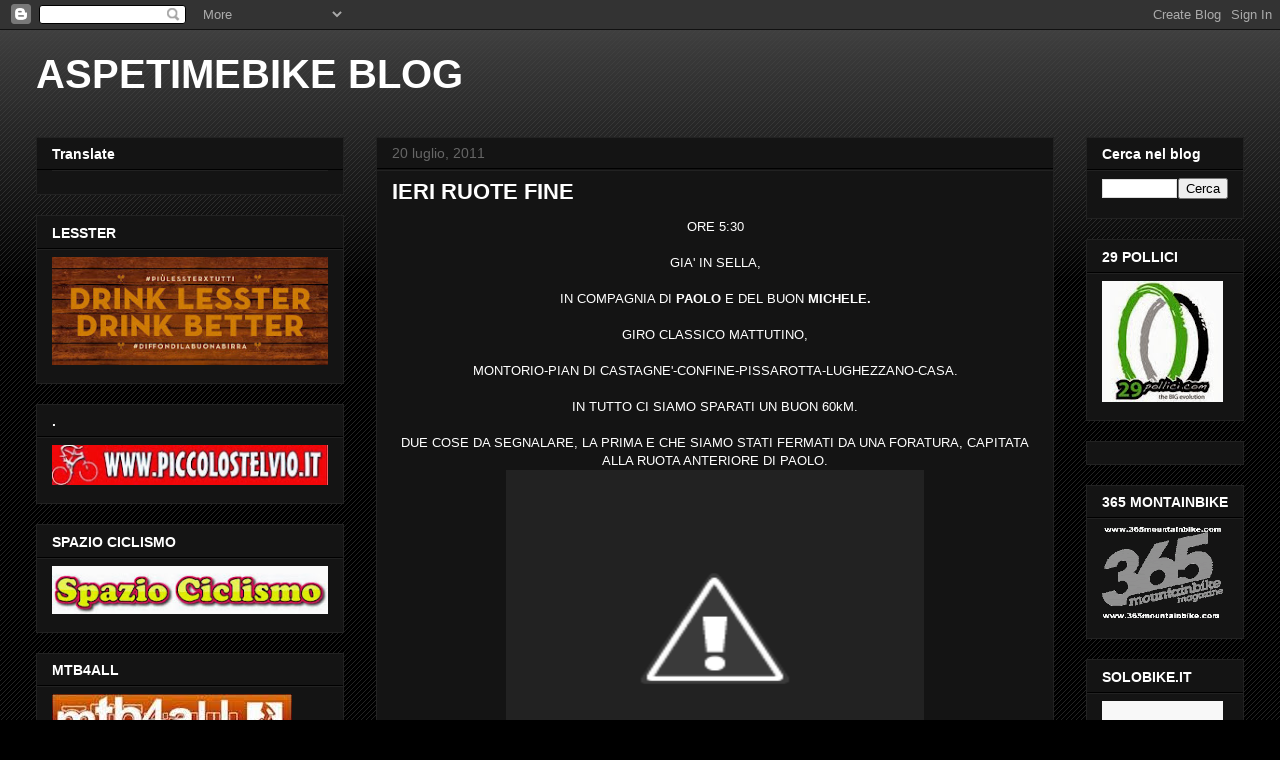

--- FILE ---
content_type: text/html; charset=UTF-8
request_url: http://aspetimebike.blogspot.com/2011/07/ieri-ruote-fine.html
body_size: 22617
content:
<!DOCTYPE html>
<html class='v2' dir='ltr' lang='it'>
<head>
<link href='https://www.blogger.com/static/v1/widgets/335934321-css_bundle_v2.css' rel='stylesheet' type='text/css'/>
<meta content='width=1100' name='viewport'/>
<meta content='text/html; charset=UTF-8' http-equiv='Content-Type'/>
<meta content='blogger' name='generator'/>
<link href='http://aspetimebike.blogspot.com/favicon.ico' rel='icon' type='image/x-icon'/>
<link href='http://aspetimebike.blogspot.com/2011/07/ieri-ruote-fine.html' rel='canonical'/>
<link rel="alternate" type="application/atom+xml" title="ASPETIMEBIKE BLOG - Atom" href="http://aspetimebike.blogspot.com/feeds/posts/default" />
<link rel="alternate" type="application/rss+xml" title="ASPETIMEBIKE BLOG - RSS" href="http://aspetimebike.blogspot.com/feeds/posts/default?alt=rss" />
<link rel="service.post" type="application/atom+xml" title="ASPETIMEBIKE BLOG - Atom" href="https://www.blogger.com/feeds/4397497381040054855/posts/default" />

<link rel="alternate" type="application/atom+xml" title="ASPETIMEBIKE BLOG - Atom" href="http://aspetimebike.blogspot.com/feeds/5311360892890623089/comments/default" />
<!--Can't find substitution for tag [blog.ieCssRetrofitLinks]-->
<link href='http://2.bp.blogspot.com/-vPKJAOuD6T8/TibT00J6FNI/AAAAAAAAF4w/9MKuw4AwaTQ/s400/IMG_1749.JPG' rel='image_src'/>
<meta content='http://aspetimebike.blogspot.com/2011/07/ieri-ruote-fine.html' property='og:url'/>
<meta content='IERI RUOTE FINE' property='og:title'/>
<meta content='News mountain bike, ciclismo, free rider, downhill' property='og:description'/>
<meta content='http://2.bp.blogspot.com/-vPKJAOuD6T8/TibT00J6FNI/AAAAAAAAF4w/9MKuw4AwaTQ/w1200-h630-p-k-no-nu/IMG_1749.JPG' property='og:image'/>
<title>ASPETIMEBIKE BLOG: IERI RUOTE FINE</title>
<style id='page-skin-1' type='text/css'><!--
/*
-----------------------------------------------
Blogger Template Style
Name:     Awesome Inc.
Designer: Tina Chen
URL:      tinachen.org
----------------------------------------------- */
/* Variable definitions
====================
<Variable name="keycolor" description="Main Color" type="color" default="#ffffff"/>
<Group description="Page" selector="body">
<Variable name="body.font" description="Font" type="font"
default="normal normal 13px Arial, Tahoma, Helvetica, FreeSans, sans-serif"/>
<Variable name="body.background.color" description="Background Color" type="color" default="#000000"/>
<Variable name="body.text.color" description="Text Color" type="color" default="#ffffff"/>
</Group>
<Group description="Links" selector=".main-inner">
<Variable name="link.color" description="Link Color" type="color" default="#888888"/>
<Variable name="link.visited.color" description="Visited Color" type="color" default="#444444"/>
<Variable name="link.hover.color" description="Hover Color" type="color" default="#cccccc"/>
</Group>
<Group description="Blog Title" selector=".header h1">
<Variable name="header.font" description="Title Font" type="font"
default="normal bold 40px Arial, Tahoma, Helvetica, FreeSans, sans-serif"/>
<Variable name="header.text.color" description="Title Color" type="color" default="#ffffff" />
<Variable name="header.background.color" description="Header Background" type="color" default="transparent" />
</Group>
<Group description="Blog Description" selector=".header .description">
<Variable name="description.font" description="Font" type="font"
default="normal normal 14px Arial, Tahoma, Helvetica, FreeSans, sans-serif"/>
<Variable name="description.text.color" description="Text Color" type="color"
default="#ffffff" />
</Group>
<Group description="Tabs Text" selector=".tabs-inner .widget li a">
<Variable name="tabs.font" description="Font" type="font"
default="normal bold 14px Arial, Tahoma, Helvetica, FreeSans, sans-serif"/>
<Variable name="tabs.text.color" description="Text Color" type="color" default="#ffffff"/>
<Variable name="tabs.selected.text.color" description="Selected Color" type="color" default="#ffffff"/>
</Group>
<Group description="Tabs Background" selector=".tabs-outer .PageList">
<Variable name="tabs.background.color" description="Background Color" type="color" default="#141414"/>
<Variable name="tabs.selected.background.color" description="Selected Color" type="color" default="#444444"/>
<Variable name="tabs.border.color" description="Border Color" type="color" default="#222222"/>
</Group>
<Group description="Date Header" selector=".main-inner .widget h2.date-header, .main-inner .widget h2.date-header span">
<Variable name="date.font" description="Font" type="font"
default="normal normal 14px Arial, Tahoma, Helvetica, FreeSans, sans-serif"/>
<Variable name="date.text.color" description="Text Color" type="color" default="#666666"/>
<Variable name="date.border.color" description="Border Color" type="color" default="#222222"/>
</Group>
<Group description="Post Title" selector="h3.post-title, h4, h3.post-title a">
<Variable name="post.title.font" description="Font" type="font"
default="normal bold 22px Arial, Tahoma, Helvetica, FreeSans, sans-serif"/>
<Variable name="post.title.text.color" description="Text Color" type="color" default="#ffffff"/>
</Group>
<Group description="Post Background" selector=".post">
<Variable name="post.background.color" description="Background Color" type="color" default="#141414" />
<Variable name="post.border.color" description="Border Color" type="color" default="#222222" />
<Variable name="post.border.bevel.color" description="Bevel Color" type="color" default="#222222"/>
</Group>
<Group description="Gadget Title" selector="h2">
<Variable name="widget.title.font" description="Font" type="font"
default="normal bold 14px Arial, Tahoma, Helvetica, FreeSans, sans-serif"/>
<Variable name="widget.title.text.color" description="Text Color" type="color" default="#ffffff"/>
</Group>
<Group description="Gadget Text" selector=".sidebar .widget">
<Variable name="widget.font" description="Font" type="font"
default="normal normal 14px Arial, Tahoma, Helvetica, FreeSans, sans-serif"/>
<Variable name="widget.text.color" description="Text Color" type="color" default="#ffffff"/>
<Variable name="widget.alternate.text.color" description="Alternate Color" type="color" default="#666666"/>
</Group>
<Group description="Gadget Links" selector=".sidebar .widget">
<Variable name="widget.link.color" description="Link Color" type="color" default="#888888"/>
<Variable name="widget.link.visited.color" description="Visited Color" type="color" default="#444444"/>
<Variable name="widget.link.hover.color" description="Hover Color" type="color" default="#cccccc"/>
</Group>
<Group description="Gadget Background" selector=".sidebar .widget">
<Variable name="widget.background.color" description="Background Color" type="color" default="#141414"/>
<Variable name="widget.border.color" description="Border Color" type="color" default="#222222"/>
<Variable name="widget.border.bevel.color" description="Bevel Color" type="color" default="#000000"/>
</Group>
<Group description="Sidebar Background" selector=".column-left-inner .column-right-inner">
<Variable name="widget.outer.background.color" description="Background Color" type="color" default="transparent" />
</Group>
<Group description="Images" selector=".main-inner">
<Variable name="image.background.color" description="Background Color" type="color" default="transparent"/>
<Variable name="image.border.color" description="Border Color" type="color" default="transparent"/>
</Group>
<Group description="Feed" selector=".blog-feeds">
<Variable name="feed.text.color" description="Text Color" type="color" default="#ffffff"/>
</Group>
<Group description="Feed Links" selector=".blog-feeds">
<Variable name="feed.link.color" description="Link Color" type="color" default="#888888"/>
<Variable name="feed.link.visited.color" description="Visited Color" type="color" default="#444444"/>
<Variable name="feed.link.hover.color" description="Hover Color" type="color" default="#cccccc"/>
</Group>
<Group description="Pager" selector=".blog-pager">
<Variable name="pager.background.color" description="Background Color" type="color" default="#141414" />
</Group>
<Group description="Footer" selector=".footer-outer">
<Variable name="footer.background.color" description="Background Color" type="color" default="#141414" />
<Variable name="footer.text.color" description="Text Color" type="color" default="#ffffff" />
</Group>
<Variable name="title.shadow.spread" description="Title Shadow" type="length" default="-1px"/>
<Variable name="body.background" description="Body Background" type="background"
color="#000000"
default="$(color) none repeat scroll top left"/>
<Variable name="body.background.gradient.cap" description="Body Gradient Cap" type="url"
default="none"/>
<Variable name="body.background.size" description="Body Background Size" type="string" default="auto"/>
<Variable name="tabs.background.gradient" description="Tabs Background Gradient" type="url"
default="none"/>
<Variable name="header.background.gradient" description="Header Background Gradient" type="url" default="none" />
<Variable name="header.padding.top" description="Header Top Padding" type="length" default="22px" />
<Variable name="header.margin.top" description="Header Top Margin" type="length" default="0" />
<Variable name="header.margin.bottom" description="Header Bottom Margin" type="length" default="0" />
<Variable name="widget.padding.top" description="Widget Padding Top" type="length" default="8px" />
<Variable name="widget.padding.side" description="Widget Padding Side" type="length" default="15px" />
<Variable name="widget.outer.margin.top" description="Widget Top Margin" type="length" default="0" />
<Variable name="widget.outer.background.gradient" description="Gradient" type="url" default="none" />
<Variable name="widget.border.radius" description="Gadget Border Radius" type="length" default="0" />
<Variable name="outer.shadow.spread" description="Outer Shadow Size" type="length" default="0" />
<Variable name="date.header.border.radius.top" description="Date Header Border Radius Top" type="length" default="0" />
<Variable name="date.header.position" description="Date Header Position" type="length" default="15px" />
<Variable name="date.space" description="Date Space" type="length" default="30px" />
<Variable name="date.position" description="Date Float" type="string" default="static" />
<Variable name="date.padding.bottom" description="Date Padding Bottom" type="length" default="0" />
<Variable name="date.border.size" description="Date Border Size" type="length" default="0" />
<Variable name="date.background" description="Date Background" type="background" color="transparent"
default="$(color) none no-repeat scroll top left" />
<Variable name="date.first.border.radius.top" description="Date First top radius" type="length" default="0" />
<Variable name="date.last.space.bottom" description="Date Last Space Bottom" type="length"
default="20px" />
<Variable name="date.last.border.radius.bottom" description="Date Last bottom radius" type="length" default="0" />
<Variable name="post.first.padding.top" description="First Post Padding Top" type="length" default="0" />
<Variable name="image.shadow.spread" description="Image Shadow Size" type="length" default="0"/>
<Variable name="image.border.radius" description="Image Border Radius" type="length" default="0"/>
<Variable name="separator.outdent" description="Separator Outdent" type="length" default="15px" />
<Variable name="title.separator.border.size" description="Widget Title Border Size" type="length" default="1px" />
<Variable name="list.separator.border.size" description="List Separator Border Size" type="length" default="1px" />
<Variable name="shadow.spread" description="Shadow Size" type="length" default="0"/>
<Variable name="startSide" description="Side where text starts in blog language" type="automatic" default="left"/>
<Variable name="endSide" description="Side where text ends in blog language" type="automatic" default="right"/>
<Variable name="date.side" description="Side where date header is placed" type="string" default="right"/>
<Variable name="pager.border.radius.top" description="Pager Border Top Radius" type="length" default="0" />
<Variable name="pager.space.top" description="Pager Top Space" type="length" default="1em" />
<Variable name="footer.background.gradient" description="Background Gradient" type="url" default="none" />
<Variable name="mobile.background.size" description="Mobile Background Size" type="string"
default="auto"/>
<Variable name="mobile.background.overlay" description="Mobile Background Overlay" type="string"
default="transparent none repeat scroll top left"/>
<Variable name="mobile.button.color" description="Mobile Button Color" type="color" default="#ffffff" />
*/
/* Content
----------------------------------------------- */
body, .body-fauxcolumn-outer {
font: normal normal 13px Arial, Tahoma, Helvetica, FreeSans, sans-serif;
color: #ffffff;
background: #000000 url(//www.blogblog.com/1kt/awesomeinc/body_background_dark.png) repeat scroll top left;
}
html body .content-outer {
min-width: 0;
max-width: 100%;
width: 100%;
}
a:link {
text-decoration: none;
color: #888888;
}
a:visited {
text-decoration: none;
color: #444444;
}
a:hover {
text-decoration: underline;
color: #cccccc;
}
.body-fauxcolumn-outer .cap-top {
position: absolute;
z-index: 1;
height: 276px;
width: 100%;
background: transparent url(//www.blogblog.com/1kt/awesomeinc/body_gradient_dark.png) repeat-x scroll top left;
_background-image: none;
}
/* Columns
----------------------------------------------- */
.content-inner {
padding: 0;
}
.header-inner .section {
margin: 0 16px;
}
.tabs-inner .section {
margin: 0 16px;
}
.main-inner {
padding-top: 30px;
}
.main-inner .column-center-inner,
.main-inner .column-left-inner,
.main-inner .column-right-inner {
padding: 0 5px;
}
*+html body .main-inner .column-center-inner {
margin-top: -30px;
}
#layout .main-inner .column-center-inner {
margin-top: 0;
}
/* Header
----------------------------------------------- */
.header-outer {
margin: 0 0 0 0;
background: transparent none repeat scroll 0 0;
}
.Header h1 {
font: normal bold 40px Arial, Tahoma, Helvetica, FreeSans, sans-serif;
color: #ffffff;
text-shadow: 0 0 -1px #000000;
}
.Header h1 a {
color: #ffffff;
}
.Header .description {
font: normal normal 14px Arial, Tahoma, Helvetica, FreeSans, sans-serif;
color: #ffffff;
}
.header-inner .Header .titlewrapper,
.header-inner .Header .descriptionwrapper {
padding-left: 0;
padding-right: 0;
margin-bottom: 0;
}
.header-inner .Header .titlewrapper {
padding-top: 22px;
}
/* Tabs
----------------------------------------------- */
.tabs-outer {
overflow: hidden;
position: relative;
background: #141414 none repeat scroll 0 0;
}
#layout .tabs-outer {
overflow: visible;
}
.tabs-cap-top, .tabs-cap-bottom {
position: absolute;
width: 100%;
border-top: 1px solid #222222;
}
.tabs-cap-bottom {
bottom: 0;
}
.tabs-inner .widget li a {
display: inline-block;
margin: 0;
padding: .6em 1.5em;
font: normal bold 14px Arial, Tahoma, Helvetica, FreeSans, sans-serif;
color: #ffffff;
border-top: 1px solid #222222;
border-bottom: 1px solid #222222;
border-left: 1px solid #222222;
height: 16px;
line-height: 16px;
}
.tabs-inner .widget li:last-child a {
border-right: 1px solid #222222;
}
.tabs-inner .widget li.selected a, .tabs-inner .widget li a:hover {
background: #444444 none repeat-x scroll 0 -100px;
color: #ffffff;
}
/* Headings
----------------------------------------------- */
h2 {
font: normal bold 14px Arial, Tahoma, Helvetica, FreeSans, sans-serif;
color: #ffffff;
}
/* Widgets
----------------------------------------------- */
.main-inner .section {
margin: 0 27px;
padding: 0;
}
.main-inner .column-left-outer,
.main-inner .column-right-outer {
margin-top: 0;
}
#layout .main-inner .column-left-outer,
#layout .main-inner .column-right-outer {
margin-top: 0;
}
.main-inner .column-left-inner,
.main-inner .column-right-inner {
background: transparent none repeat 0 0;
-moz-box-shadow: 0 0 0 rgba(0, 0, 0, .2);
-webkit-box-shadow: 0 0 0 rgba(0, 0, 0, .2);
-goog-ms-box-shadow: 0 0 0 rgba(0, 0, 0, .2);
box-shadow: 0 0 0 rgba(0, 0, 0, .2);
-moz-border-radius: 0;
-webkit-border-radius: 0;
-goog-ms-border-radius: 0;
border-radius: 0;
}
#layout .main-inner .column-left-inner,
#layout .main-inner .column-right-inner {
margin-top: 0;
}
.sidebar .widget {
font: normal normal 14px Arial, Tahoma, Helvetica, FreeSans, sans-serif;
color: #ffffff;
}
.sidebar .widget a:link {
color: #888888;
}
.sidebar .widget a:visited {
color: #444444;
}
.sidebar .widget a:hover {
color: #cccccc;
}
.sidebar .widget h2 {
text-shadow: 0 0 -1px #000000;
}
.main-inner .widget {
background-color: #141414;
border: 1px solid #222222;
padding: 0 15px 15px;
margin: 20px -16px;
-moz-box-shadow: 0 0 0 rgba(0, 0, 0, .2);
-webkit-box-shadow: 0 0 0 rgba(0, 0, 0, .2);
-goog-ms-box-shadow: 0 0 0 rgba(0, 0, 0, .2);
box-shadow: 0 0 0 rgba(0, 0, 0, .2);
-moz-border-radius: 0;
-webkit-border-radius: 0;
-goog-ms-border-radius: 0;
border-radius: 0;
}
.main-inner .widget h2 {
margin: 0 -15px;
padding: .6em 15px .5em;
border-bottom: 1px solid #000000;
}
.footer-inner .widget h2 {
padding: 0 0 .4em;
border-bottom: 1px solid #000000;
}
.main-inner .widget h2 + div, .footer-inner .widget h2 + div {
border-top: 1px solid #222222;
padding-top: 8px;
}
.main-inner .widget .widget-content {
margin: 0 -15px;
padding: 7px 15px 0;
}
.main-inner .widget ul, .main-inner .widget #ArchiveList ul.flat {
margin: -8px -15px 0;
padding: 0;
list-style: none;
}
.main-inner .widget #ArchiveList {
margin: -8px 0 0;
}
.main-inner .widget ul li, .main-inner .widget #ArchiveList ul.flat li {
padding: .5em 15px;
text-indent: 0;
color: #666666;
border-top: 1px solid #222222;
border-bottom: 1px solid #000000;
}
.main-inner .widget #ArchiveList ul li {
padding-top: .25em;
padding-bottom: .25em;
}
.main-inner .widget ul li:first-child, .main-inner .widget #ArchiveList ul.flat li:first-child {
border-top: none;
}
.main-inner .widget ul li:last-child, .main-inner .widget #ArchiveList ul.flat li:last-child {
border-bottom: none;
}
.post-body {
position: relative;
}
.main-inner .widget .post-body ul {
padding: 0 2.5em;
margin: .5em 0;
list-style: disc;
}
.main-inner .widget .post-body ul li {
padding: 0.25em 0;
margin-bottom: .25em;
color: #ffffff;
border: none;
}
.footer-inner .widget ul {
padding: 0;
list-style: none;
}
.widget .zippy {
color: #666666;
}
/* Posts
----------------------------------------------- */
body .main-inner .Blog {
padding: 0;
margin-bottom: 1em;
background-color: transparent;
border: none;
-moz-box-shadow: 0 0 0 rgba(0, 0, 0, 0);
-webkit-box-shadow: 0 0 0 rgba(0, 0, 0, 0);
-goog-ms-box-shadow: 0 0 0 rgba(0, 0, 0, 0);
box-shadow: 0 0 0 rgba(0, 0, 0, 0);
}
.main-inner .section:last-child .Blog:last-child {
padding: 0;
margin-bottom: 1em;
}
.main-inner .widget h2.date-header {
margin: 0 -15px 1px;
padding: 0 0 0 0;
font: normal normal 14px Arial, Tahoma, Helvetica, FreeSans, sans-serif;
color: #666666;
background: transparent none no-repeat scroll top left;
border-top: 0 solid #222222;
border-bottom: 1px solid #000000;
-moz-border-radius-topleft: 0;
-moz-border-radius-topright: 0;
-webkit-border-top-left-radius: 0;
-webkit-border-top-right-radius: 0;
border-top-left-radius: 0;
border-top-right-radius: 0;
position: static;
bottom: 100%;
right: 15px;
text-shadow: 0 0 -1px #000000;
}
.main-inner .widget h2.date-header span {
font: normal normal 14px Arial, Tahoma, Helvetica, FreeSans, sans-serif;
display: block;
padding: .5em 15px;
border-left: 0 solid #222222;
border-right: 0 solid #222222;
}
.date-outer {
position: relative;
margin: 30px 0 20px;
padding: 0 15px;
background-color: #141414;
border: 1px solid #222222;
-moz-box-shadow: 0 0 0 rgba(0, 0, 0, .2);
-webkit-box-shadow: 0 0 0 rgba(0, 0, 0, .2);
-goog-ms-box-shadow: 0 0 0 rgba(0, 0, 0, .2);
box-shadow: 0 0 0 rgba(0, 0, 0, .2);
-moz-border-radius: 0;
-webkit-border-radius: 0;
-goog-ms-border-radius: 0;
border-radius: 0;
}
.date-outer:first-child {
margin-top: 0;
}
.date-outer:last-child {
margin-bottom: 20px;
-moz-border-radius-bottomleft: 0;
-moz-border-radius-bottomright: 0;
-webkit-border-bottom-left-radius: 0;
-webkit-border-bottom-right-radius: 0;
-goog-ms-border-bottom-left-radius: 0;
-goog-ms-border-bottom-right-radius: 0;
border-bottom-left-radius: 0;
border-bottom-right-radius: 0;
}
.date-posts {
margin: 0 -15px;
padding: 0 15px;
clear: both;
}
.post-outer, .inline-ad {
border-top: 1px solid #222222;
margin: 0 -15px;
padding: 15px 15px;
}
.post-outer {
padding-bottom: 10px;
}
.post-outer:first-child {
padding-top: 0;
border-top: none;
}
.post-outer:last-child, .inline-ad:last-child {
border-bottom: none;
}
.post-body {
position: relative;
}
.post-body img {
padding: 8px;
background: #222222;
border: 1px solid transparent;
-moz-box-shadow: 0 0 0 rgba(0, 0, 0, .2);
-webkit-box-shadow: 0 0 0 rgba(0, 0, 0, .2);
box-shadow: 0 0 0 rgba(0, 0, 0, .2);
-moz-border-radius: 0;
-webkit-border-radius: 0;
border-radius: 0;
}
h3.post-title, h4 {
font: normal bold 22px Arial, Tahoma, Helvetica, FreeSans, sans-serif;
color: #ffffff;
}
h3.post-title a {
font: normal bold 22px Arial, Tahoma, Helvetica, FreeSans, sans-serif;
color: #ffffff;
}
h3.post-title a:hover {
color: #cccccc;
text-decoration: underline;
}
.post-header {
margin: 0 0 1em;
}
.post-body {
line-height: 1.4;
}
.post-outer h2 {
color: #ffffff;
}
.post-footer {
margin: 1.5em 0 0;
}
#blog-pager {
padding: 15px;
font-size: 120%;
background-color: #141414;
border: 1px solid #222222;
-moz-box-shadow: 0 0 0 rgba(0, 0, 0, .2);
-webkit-box-shadow: 0 0 0 rgba(0, 0, 0, .2);
-goog-ms-box-shadow: 0 0 0 rgba(0, 0, 0, .2);
box-shadow: 0 0 0 rgba(0, 0, 0, .2);
-moz-border-radius: 0;
-webkit-border-radius: 0;
-goog-ms-border-radius: 0;
border-radius: 0;
-moz-border-radius-topleft: 0;
-moz-border-radius-topright: 0;
-webkit-border-top-left-radius: 0;
-webkit-border-top-right-radius: 0;
-goog-ms-border-top-left-radius: 0;
-goog-ms-border-top-right-radius: 0;
border-top-left-radius: 0;
border-top-right-radius-topright: 0;
margin-top: 1em;
}
.blog-feeds, .post-feeds {
margin: 1em 0;
text-align: center;
color: #ffffff;
}
.blog-feeds a, .post-feeds a {
color: #888888;
}
.blog-feeds a:visited, .post-feeds a:visited {
color: #444444;
}
.blog-feeds a:hover, .post-feeds a:hover {
color: #cccccc;
}
.post-outer .comments {
margin-top: 2em;
}
/* Comments
----------------------------------------------- */
.comments .comments-content .icon.blog-author {
background-repeat: no-repeat;
background-image: url([data-uri]);
}
.comments .comments-content .loadmore a {
border-top: 1px solid #222222;
border-bottom: 1px solid #222222;
}
.comments .continue {
border-top: 2px solid #222222;
}
/* Footer
----------------------------------------------- */
.footer-outer {
margin: -0 0 -1px;
padding: 0 0 0;
color: #ffffff;
overflow: hidden;
}
.footer-fauxborder-left {
border-top: 1px solid #222222;
background: #141414 none repeat scroll 0 0;
-moz-box-shadow: 0 0 0 rgba(0, 0, 0, .2);
-webkit-box-shadow: 0 0 0 rgba(0, 0, 0, .2);
-goog-ms-box-shadow: 0 0 0 rgba(0, 0, 0, .2);
box-shadow: 0 0 0 rgba(0, 0, 0, .2);
margin: 0 -0;
}
/* Mobile
----------------------------------------------- */
body.mobile {
background-size: auto;
}
.mobile .body-fauxcolumn-outer {
background: transparent none repeat scroll top left;
}
*+html body.mobile .main-inner .column-center-inner {
margin-top: 0;
}
.mobile .main-inner .widget {
padding: 0 0 15px;
}
.mobile .main-inner .widget h2 + div,
.mobile .footer-inner .widget h2 + div {
border-top: none;
padding-top: 0;
}
.mobile .footer-inner .widget h2 {
padding: 0.5em 0;
border-bottom: none;
}
.mobile .main-inner .widget .widget-content {
margin: 0;
padding: 7px 0 0;
}
.mobile .main-inner .widget ul,
.mobile .main-inner .widget #ArchiveList ul.flat {
margin: 0 -15px 0;
}
.mobile .main-inner .widget h2.date-header {
right: 0;
}
.mobile .date-header span {
padding: 0.4em 0;
}
.mobile .date-outer:first-child {
margin-bottom: 0;
border: 1px solid #222222;
-moz-border-radius-topleft: 0;
-moz-border-radius-topright: 0;
-webkit-border-top-left-radius: 0;
-webkit-border-top-right-radius: 0;
-goog-ms-border-top-left-radius: 0;
-goog-ms-border-top-right-radius: 0;
border-top-left-radius: 0;
border-top-right-radius: 0;
}
.mobile .date-outer {
border-color: #222222;
border-width: 0 1px 1px;
}
.mobile .date-outer:last-child {
margin-bottom: 0;
}
.mobile .main-inner {
padding: 0;
}
.mobile .header-inner .section {
margin: 0;
}
.mobile .post-outer, .mobile .inline-ad {
padding: 5px 0;
}
.mobile .tabs-inner .section {
margin: 0 10px;
}
.mobile .main-inner .widget h2 {
margin: 0;
padding: 0;
}
.mobile .main-inner .widget h2.date-header span {
padding: 0;
}
.mobile .main-inner .widget .widget-content {
margin: 0;
padding: 7px 0 0;
}
.mobile #blog-pager {
border: 1px solid transparent;
background: #141414 none repeat scroll 0 0;
}
.mobile .main-inner .column-left-inner,
.mobile .main-inner .column-right-inner {
background: transparent none repeat 0 0;
-moz-box-shadow: none;
-webkit-box-shadow: none;
-goog-ms-box-shadow: none;
box-shadow: none;
}
.mobile .date-posts {
margin: 0;
padding: 0;
}
.mobile .footer-fauxborder-left {
margin: 0;
border-top: inherit;
}
.mobile .main-inner .section:last-child .Blog:last-child {
margin-bottom: 0;
}
.mobile-index-contents {
color: #ffffff;
}
.mobile .mobile-link-button {
background: #888888 none repeat scroll 0 0;
}
.mobile-link-button a:link, .mobile-link-button a:visited {
color: #ffffff;
}
.mobile .tabs-inner .PageList .widget-content {
background: transparent;
border-top: 1px solid;
border-color: #222222;
color: #ffffff;
}
.mobile .tabs-inner .PageList .widget-content .pagelist-arrow {
border-left: 1px solid #222222;
}

--></style>
<style id='template-skin-1' type='text/css'><!--
body {
min-width: 1240px;
}
.content-outer, .content-fauxcolumn-outer, .region-inner {
min-width: 1240px;
max-width: 1240px;
_width: 1240px;
}
.main-inner .columns {
padding-left: 340px;
padding-right: 190px;
}
.main-inner .fauxcolumn-center-outer {
left: 340px;
right: 190px;
/* IE6 does not respect left and right together */
_width: expression(this.parentNode.offsetWidth -
parseInt("340px") -
parseInt("190px") + 'px');
}
.main-inner .fauxcolumn-left-outer {
width: 340px;
}
.main-inner .fauxcolumn-right-outer {
width: 190px;
}
.main-inner .column-left-outer {
width: 340px;
right: 100%;
margin-left: -340px;
}
.main-inner .column-right-outer {
width: 190px;
margin-right: -190px;
}
#layout {
min-width: 0;
}
#layout .content-outer {
min-width: 0;
width: 800px;
}
#layout .region-inner {
min-width: 0;
width: auto;
}
body#layout div.add_widget {
padding: 8px;
}
body#layout div.add_widget a {
margin-left: 32px;
}
--></style>
<style>
    body {background-image:url(\/\/themes.googleusercontent.com\/image?id=1c5C3PSKczFimXIpTup23238LnL19JHnii8bDRqG2yJEMvPix--DhFpqtud9X5RHPHbP6);}
    
@media (max-width: 200px) { body {background-image:url(\/\/themes.googleusercontent.com\/image?id=1c5C3PSKczFimXIpTup23238LnL19JHnii8bDRqG2yJEMvPix--DhFpqtud9X5RHPHbP6&options=w200);}}
@media (max-width: 400px) and (min-width: 201px) { body {background-image:url(\/\/themes.googleusercontent.com\/image?id=1c5C3PSKczFimXIpTup23238LnL19JHnii8bDRqG2yJEMvPix--DhFpqtud9X5RHPHbP6&options=w400);}}
@media (max-width: 800px) and (min-width: 401px) { body {background-image:url(\/\/themes.googleusercontent.com\/image?id=1c5C3PSKczFimXIpTup23238LnL19JHnii8bDRqG2yJEMvPix--DhFpqtud9X5RHPHbP6&options=w800);}}
@media (max-width: 1200px) and (min-width: 801px) { body {background-image:url(\/\/themes.googleusercontent.com\/image?id=1c5C3PSKczFimXIpTup23238LnL19JHnii8bDRqG2yJEMvPix--DhFpqtud9X5RHPHbP6&options=w1200);}}
/* Last tag covers anything over one higher than the previous max-size cap. */
@media (min-width: 1201px) { body {background-image:url(\/\/themes.googleusercontent.com\/image?id=1c5C3PSKczFimXIpTup23238LnL19JHnii8bDRqG2yJEMvPix--DhFpqtud9X5RHPHbP6&options=w1600);}}
  </style>
<link href='https://www.blogger.com/dyn-css/authorization.css?targetBlogID=4397497381040054855&amp;zx=12a80fc4-5086-482c-9da3-c32ebe669f97' media='none' onload='if(media!=&#39;all&#39;)media=&#39;all&#39;' rel='stylesheet'/><noscript><link href='https://www.blogger.com/dyn-css/authorization.css?targetBlogID=4397497381040054855&amp;zx=12a80fc4-5086-482c-9da3-c32ebe669f97' rel='stylesheet'/></noscript>
<meta name='google-adsense-platform-account' content='ca-host-pub-1556223355139109'/>
<meta name='google-adsense-platform-domain' content='blogspot.com'/>

</head>
<body class='loading'>
<div class='navbar section' id='navbar' name='Navbar'><div class='widget Navbar' data-version='1' id='Navbar1'><script type="text/javascript">
    function setAttributeOnload(object, attribute, val) {
      if(window.addEventListener) {
        window.addEventListener('load',
          function(){ object[attribute] = val; }, false);
      } else {
        window.attachEvent('onload', function(){ object[attribute] = val; });
      }
    }
  </script>
<div id="navbar-iframe-container"></div>
<script type="text/javascript" src="https://apis.google.com/js/platform.js"></script>
<script type="text/javascript">
      gapi.load("gapi.iframes:gapi.iframes.style.bubble", function() {
        if (gapi.iframes && gapi.iframes.getContext) {
          gapi.iframes.getContext().openChild({
              url: 'https://www.blogger.com/navbar/4397497381040054855?po\x3d5311360892890623089\x26origin\x3dhttp://aspetimebike.blogspot.com',
              where: document.getElementById("navbar-iframe-container"),
              id: "navbar-iframe"
          });
        }
      });
    </script><script type="text/javascript">
(function() {
var script = document.createElement('script');
script.type = 'text/javascript';
script.src = '//pagead2.googlesyndication.com/pagead/js/google_top_exp.js';
var head = document.getElementsByTagName('head')[0];
if (head) {
head.appendChild(script);
}})();
</script>
</div></div>
<div class='body-fauxcolumns'>
<div class='fauxcolumn-outer body-fauxcolumn-outer'>
<div class='cap-top'>
<div class='cap-left'></div>
<div class='cap-right'></div>
</div>
<div class='fauxborder-left'>
<div class='fauxborder-right'></div>
<div class='fauxcolumn-inner'>
</div>
</div>
<div class='cap-bottom'>
<div class='cap-left'></div>
<div class='cap-right'></div>
</div>
</div>
</div>
<div class='content'>
<div class='content-fauxcolumns'>
<div class='fauxcolumn-outer content-fauxcolumn-outer'>
<div class='cap-top'>
<div class='cap-left'></div>
<div class='cap-right'></div>
</div>
<div class='fauxborder-left'>
<div class='fauxborder-right'></div>
<div class='fauxcolumn-inner'>
</div>
</div>
<div class='cap-bottom'>
<div class='cap-left'></div>
<div class='cap-right'></div>
</div>
</div>
</div>
<div class='content-outer'>
<div class='content-cap-top cap-top'>
<div class='cap-left'></div>
<div class='cap-right'></div>
</div>
<div class='fauxborder-left content-fauxborder-left'>
<div class='fauxborder-right content-fauxborder-right'></div>
<div class='content-inner'>
<header>
<div class='header-outer'>
<div class='header-cap-top cap-top'>
<div class='cap-left'></div>
<div class='cap-right'></div>
</div>
<div class='fauxborder-left header-fauxborder-left'>
<div class='fauxborder-right header-fauxborder-right'></div>
<div class='region-inner header-inner'>
<div class='header section' id='header' name='Intestazione'><div class='widget Header' data-version='1' id='Header1'>
<div id='header-inner'>
<div class='titlewrapper'>
<h1 class='title'>
<a href='http://aspetimebike.blogspot.com/'>
ASPETIMEBIKE BLOG
</a>
</h1>
</div>
<div class='descriptionwrapper'>
<p class='description'><span>
</span></p>
</div>
</div>
</div></div>
</div>
</div>
<div class='header-cap-bottom cap-bottom'>
<div class='cap-left'></div>
<div class='cap-right'></div>
</div>
</div>
</header>
<div class='tabs-outer'>
<div class='tabs-cap-top cap-top'>
<div class='cap-left'></div>
<div class='cap-right'></div>
</div>
<div class='fauxborder-left tabs-fauxborder-left'>
<div class='fauxborder-right tabs-fauxborder-right'></div>
<div class='region-inner tabs-inner'>
<div class='tabs no-items section' id='crosscol' name='Multi-colonne'></div>
<div class='tabs no-items section' id='crosscol-overflow' name='Cross-Column 2'></div>
</div>
</div>
<div class='tabs-cap-bottom cap-bottom'>
<div class='cap-left'></div>
<div class='cap-right'></div>
</div>
</div>
<div class='main-outer'>
<div class='main-cap-top cap-top'>
<div class='cap-left'></div>
<div class='cap-right'></div>
</div>
<div class='fauxborder-left main-fauxborder-left'>
<div class='fauxborder-right main-fauxborder-right'></div>
<div class='region-inner main-inner'>
<div class='columns fauxcolumns'>
<div class='fauxcolumn-outer fauxcolumn-center-outer'>
<div class='cap-top'>
<div class='cap-left'></div>
<div class='cap-right'></div>
</div>
<div class='fauxborder-left'>
<div class='fauxborder-right'></div>
<div class='fauxcolumn-inner'>
</div>
</div>
<div class='cap-bottom'>
<div class='cap-left'></div>
<div class='cap-right'></div>
</div>
</div>
<div class='fauxcolumn-outer fauxcolumn-left-outer'>
<div class='cap-top'>
<div class='cap-left'></div>
<div class='cap-right'></div>
</div>
<div class='fauxborder-left'>
<div class='fauxborder-right'></div>
<div class='fauxcolumn-inner'>
</div>
</div>
<div class='cap-bottom'>
<div class='cap-left'></div>
<div class='cap-right'></div>
</div>
</div>
<div class='fauxcolumn-outer fauxcolumn-right-outer'>
<div class='cap-top'>
<div class='cap-left'></div>
<div class='cap-right'></div>
</div>
<div class='fauxborder-left'>
<div class='fauxborder-right'></div>
<div class='fauxcolumn-inner'>
</div>
</div>
<div class='cap-bottom'>
<div class='cap-left'></div>
<div class='cap-right'></div>
</div>
</div>
<!-- corrects IE6 width calculation -->
<div class='columns-inner'>
<div class='column-center-outer'>
<div class='column-center-inner'>
<div class='main section' id='main' name='Principale'><div class='widget Blog' data-version='1' id='Blog1'>
<div class='blog-posts hfeed'>

          <div class="date-outer">
        
<h2 class='date-header'><span>20 luglio, 2011</span></h2>

          <div class="date-posts">
        
<div class='post-outer'>
<div class='post hentry uncustomized-post-template' itemprop='blogPost' itemscope='itemscope' itemtype='http://schema.org/BlogPosting'>
<meta content='http://2.bp.blogspot.com/-vPKJAOuD6T8/TibT00J6FNI/AAAAAAAAF4w/9MKuw4AwaTQ/s400/IMG_1749.JPG' itemprop='image_url'/>
<meta content='4397497381040054855' itemprop='blogId'/>
<meta content='5311360892890623089' itemprop='postId'/>
<a name='5311360892890623089'></a>
<h3 class='post-title entry-title' itemprop='name'>
IERI RUOTE FINE
</h3>
<div class='post-header'>
<div class='post-header-line-1'></div>
</div>
<div class='post-body entry-content' id='post-body-5311360892890623089' itemprop='description articleBody'>
<div align="center">ORE 5:30</div><br /><div align="center">GIA' IN SELLA,</div><br /><div align="center">IN COMPAGNIA DI <strong>PAOLO</strong> E DEL BUON<strong> MICHELE.</strong> </div><br /><div align="center">GIRO CLASSICO MATTUTINO,</div><br /><div align="center"><span id="SPELLING_ERROR_0" class="blsp-spelling-error">MONTORIO</span>-PIAN DI CASTAGNE'-CONFINE-<span id="SPELLING_ERROR_1" class="blsp-spelling-error">PISSAROTTA</span>-<span id="SPELLING_ERROR_2" class="blsp-spelling-error">LUGHEZZANO</span>-CASA.</div><br /><div align="center">IN TUTTO CI SIAMO SPARATI UN BUON 60<span id="SPELLING_ERROR_3" class="blsp-spelling-error">kM</span>.</div><br /><div align="center">DUE COSE DA SEGNALARE, LA PRIMA E CHE SIAMO STATI FERMATI DA UNA FORATURA, CAPITATA ALLA RUOTA ANTERIORE DI PAOLO.<img alt="" border="0" id="BLOGGER_PHOTO_ID_5631421288380241106" src="http://2.bp.blogspot.com/-vPKJAOuD6T8/TibT00J6FNI/AAAAAAAAF4w/9MKuw4AwaTQ/s400/IMG_1749.JPG" style="TEXT-ALIGN: center; MARGIN: 0px auto 10px; WIDTH: 400px; DISPLAY: block; HEIGHT: 299px; CURSOR: pointer" /></div><br /><div align="center">LA SECONDA E CHE HO AVUTO IL PIACERE DI VEDERE LA NUOVA BICI DI MICHELE ,</div><br /><div align="center">ECCOLA QUI' SOTTO.........</div><br /><div align="center">OLA <strong><span style="color:#ff0000;">MASSY</span></strong>.</div><br /><div align="center"><img alt="" border="0" id="BLOGGER_PHOTO_ID_5631416937331682850" src="http://4.bp.blogspot.com/-2m6FLBgC1hg/TibP3jPF7iI/AAAAAAAAF4o/p_8ZtaJ_pBA/s400/IMG_1751.JPG" style="TEXT-ALIGN: center; MARGIN: 0px auto 10px; WIDTH: 400px; DISPLAY: block; HEIGHT: 299px; CURSOR: pointer" /></div><br /><div></div><br /><div></div>
<div style='clear: both;'></div>
</div>
<div class='post-footer'>
<div class='post-footer-line post-footer-line-1'>
<span class='post-author vcard'>
Pubblicato da
<span class='fn' itemprop='author' itemscope='itemscope' itemtype='http://schema.org/Person'>
<meta content='https://www.blogger.com/profile/13699083044503695375' itemprop='url'/>
<a class='g-profile' href='https://www.blogger.com/profile/13699083044503695375' rel='author' title='author profile'>
<span itemprop='name'>Unknown</span>
</a>
</span>
</span>
<span class='post-timestamp'>
alle
<meta content='http://aspetimebike.blogspot.com/2011/07/ieri-ruote-fine.html' itemprop='url'/>
<a class='timestamp-link' href='http://aspetimebike.blogspot.com/2011/07/ieri-ruote-fine.html' rel='bookmark' title='permanent link'><abbr class='published' itemprop='datePublished' title='2011-07-20T14:52:00+02:00'>14:52</abbr></a>
</span>
<span class='post-comment-link'>
</span>
<span class='post-icons'>
<span class='item-control blog-admin pid-229476498'>
<a href='https://www.blogger.com/post-edit.g?blogID=4397497381040054855&postID=5311360892890623089&from=pencil' title='Modifica post'>
<img alt='' class='icon-action' height='18' src='https://resources.blogblog.com/img/icon18_edit_allbkg.gif' width='18'/>
</a>
</span>
</span>
<div class='post-share-buttons goog-inline-block'>
<a class='goog-inline-block share-button sb-email' href='https://www.blogger.com/share-post.g?blogID=4397497381040054855&postID=5311360892890623089&target=email' target='_blank' title='Invia tramite email'><span class='share-button-link-text'>Invia tramite email</span></a><a class='goog-inline-block share-button sb-blog' href='https://www.blogger.com/share-post.g?blogID=4397497381040054855&postID=5311360892890623089&target=blog' onclick='window.open(this.href, "_blank", "height=270,width=475"); return false;' target='_blank' title='Postalo sul blog'><span class='share-button-link-text'>Postalo sul blog</span></a><a class='goog-inline-block share-button sb-twitter' href='https://www.blogger.com/share-post.g?blogID=4397497381040054855&postID=5311360892890623089&target=twitter' target='_blank' title='Condividi su X'><span class='share-button-link-text'>Condividi su X</span></a><a class='goog-inline-block share-button sb-facebook' href='https://www.blogger.com/share-post.g?blogID=4397497381040054855&postID=5311360892890623089&target=facebook' onclick='window.open(this.href, "_blank", "height=430,width=640"); return false;' target='_blank' title='Condividi su Facebook'><span class='share-button-link-text'>Condividi su Facebook</span></a><a class='goog-inline-block share-button sb-pinterest' href='https://www.blogger.com/share-post.g?blogID=4397497381040054855&postID=5311360892890623089&target=pinterest' target='_blank' title='Condividi su Pinterest'><span class='share-button-link-text'>Condividi su Pinterest</span></a>
</div>
</div>
<div class='post-footer-line post-footer-line-2'>
<span class='post-labels'>
</span>
</div>
<div class='post-footer-line post-footer-line-3'>
<span class='post-location'>
</span>
</div>
</div>
</div>
<div class='comments' id='comments'>
<a name='comments'></a>
</div>
</div>

        </div></div>
      
</div>
<div class='blog-pager' id='blog-pager'>
<span id='blog-pager-newer-link'>
<a class='blog-pager-newer-link' href='http://aspetimebike.blogspot.com/2011/07/salzkammergut-tropy-2011.html' id='Blog1_blog-pager-newer-link' title='Post più recente'>Post più recente</a>
</span>
<span id='blog-pager-older-link'>
<a class='blog-pager-older-link' href='http://aspetimebike.blogspot.com/2011/07/gran-premio-mtb-santa-cristina-24.html' id='Blog1_blog-pager-older-link' title='Post più vecchio'>Post più vecchio</a>
</span>
<a class='home-link' href='http://aspetimebike.blogspot.com/'>Home page</a>
</div>
<div class='clear'></div>
<div class='post-feeds'>
</div>
</div></div>
</div>
</div>
<div class='column-left-outer'>
<div class='column-left-inner'>
<aside>
<div class='sidebar section' id='sidebar-left-1'><div class='widget Translate' data-version='1' id='Translate1'>
<h2 class='title'>Translate</h2>
<div id='google_translate_element'></div>
<script>
    function googleTranslateElementInit() {
      new google.translate.TranslateElement({
        pageLanguage: 'it',
        autoDisplay: 'true',
        layout: google.translate.TranslateElement.InlineLayout.VERTICAL
      }, 'google_translate_element');
    }
  </script>
<script src='//translate.google.com/translate_a/element.js?cb=googleTranslateElementInit'></script>
<div class='clear'></div>
</div><div class='widget Image' data-version='1' id='Image22'>
<h2>LESSTER</h2>
<div class='widget-content'>
<img alt='LESSTER' height='116' id='Image22_img' src='https://blogger.googleusercontent.com/img/b/R29vZ2xl/AVvXsEiuEWYAXIblq_mIJPD_gWIQg6iZq0VN_Wpr62OQM3cb7HHAa1TmEyMIhxun2RKR06KVCQ3zGUSEVjxfin_E74r-hvj1-qyC2nbIU7BavKcsQpiG9jY59CXnApc_9W2T3mYs-VYwYNTQbyw/s296/drinklessterlow.jpg' width='296'/>
<br/>
</div>
<div class='clear'></div>
</div><div class='widget Image' data-version='1' id='Image15'>
<h2>.</h2>
<div class='widget-content'>
<a href='http://www.piccolostelvio.it/'>
<img alt='.' height='43' id='Image15_img' src='https://blogger.googleusercontent.com/img/b/R29vZ2xl/AVvXsEio1AspCNo7Sx8NAA4v1zxi8iw0gd_-E1IonDM9JrUPr5vJyjNlz7DVTfsNVZEf6RDKxcrcjsg7RFPGvsepM-P8FGIvyNL8B3qflWkw5cbV5KiLfC-ErzHS83M4jADfUh17lvMGnGSm0Us/s296/www.piccolostelvio.it.jpg' width='296'/>
</a>
<br/>
</div>
<div class='clear'></div>
</div><div class='widget Image' data-version='1' id='Image7'>
<h2>SPAZIO CICLISMO</h2>
<div class='widget-content'>
<a href='http://www.spaziociclismo.it/'>
<img alt='SPAZIO CICLISMO' height='52' id='Image7_img' src='https://blogger.googleusercontent.com/img/b/R29vZ2xl/AVvXsEghZh7r5g_Ez8V0KAJZCg1YDi7FTG38ePRNmJACNtQ1htw93rJWTLn_Jx1lQDs16xPf7T8PqYgXyvmBXRv3JFfdOYPZy78t1tRXe1DPKmS3Pg4fcaHYnm1lnLbmVW-GOh2j7cV1b898yD4/s296/sp.jpg' width='296'/>
</a>
<br/>
</div>
<div class='clear'></div>
</div><div class='widget Image' data-version='1' id='Image23'>
<h2>MTB4ALL</h2>
<div class='widget-content'>
<a href='http://www.mtb4all.net/'>
<img alt='MTB4ALL' height='54' id='Image23_img' src='https://blogger.googleusercontent.com/img/b/R29vZ2xl/AVvXsEiiCo_Nj0H093MJa-FrwHg5epvKQ2wMQ22gRFlUke5E9YUdYNeJ67aZc7g-LI49BPo6WC8jfnIQYnbx6lRkKGhKMGljAKf_mSJzNLQRplpvYEJHmE4pAg29nT00q7TEfx081J2j-FHEcw0/s1600/4all.jpg' width='240'/>
</a>
<br/>
</div>
<div class='clear'></div>
</div><div class='widget Image' data-version='1' id='Image19'>
<h2>PIANETA MOUNTAIN BIKE</h2>
<div class='widget-content'>
<a href='http://www.pianetamountainbike.it/'>
<img alt='PIANETA MOUNTAIN BIKE' height='92' id='Image19_img' src='https://blogger.googleusercontent.com/img/b/R29vZ2xl/AVvXsEhgVlB0d_vx6o0Vxg0Iqk8YgYgL6KqHEnjMiEylYuSdBbt9GLTR9FLJOpkp-Jq5-Nj4qnQwWBMe-6fISkKHKLDYSTACt0liuVgZOCJpiillqi1qjgvh0r-UL7lZ0ZOkswwSfyxh2Fw3Zvc/s296/pm.jpg' width='296'/>
</a>
<br/>
</div>
<div class='clear'></div>
</div><div class='widget Image' data-version='1' id='Image48'>
<h2>MTB FORUM</h2>
<div class='widget-content'>
<a href='http://www.mtb-forum.it/community/forum/usercp.php'>
<img alt='MTB FORUM' height='134' id='Image48_img' src='https://blogger.googleusercontent.com/img/b/R29vZ2xl/AVvXsEj1Vw3Lt8AAhCj-bNC3H3zOC5jRndd1Rj2MS1pohp3acA-Zmlz48dayTXrCcqF8nv1JDaHSWOF_geS7tNu55SP2hWe1CBsUzW1q93SOpWIeEWAb3yDstvZUlqTXDf9cLE5d5LJX9AK1UEA/s296/zxs.jpg' width='296'/>
</a>
<br/>
</div>
<div class='clear'></div>
</div></div>
<table border='0' cellpadding='0' cellspacing='0' class='section-columns columns-2'>
<tbody>
<tr>
<td class='first columns-cell'>
<div class='sidebar section' id='sidebar-left-2-1'><div class='widget Image' data-version='1' id='Image5'>
<h2>Lessintracks tra i sentieri della Lessinia</h2>
<div class='widget-content'>
<a href='http://lessintracks.blogspot.it'>
<img alt='Lessintracks tra i sentieri della Lessinia' height='119' id='Image5_img' src='https://blogger.googleusercontent.com/img/b/R29vZ2xl/AVvXsEj2f54KPAQpr6M4yT-WtiqtVKwMJ9ZzQNq8LcJ_6kJlIB5PHLlaOtEkPJGR3lMRpJOKka5fTGAsDAGSp027JmEJh3kqE4j53VkGSWyfphLC5R5IsgUnOt4Kaz42LOiJgyrLuJseYPoAbMo/s121/image.jpg' width='121'/>
</a>
<br/>
</div>
<div class='clear'></div>
</div></div>
</td>
<td class='columns-cell'>
<div class='sidebar no-items section' id='sidebar-left-2-2'></div>
</td>
</tr>
</tbody>
</table>
<div class='sidebar section' id='sidebar-left-3'><div class='widget Profile' data-version='1' id='Profile1'>
<div class='widget-content'>
<dl class='profile-datablock'>
<dt class='profile-data'>
<a class='profile-name-link g-profile' href='https://www.blogger.com/profile/13699083044503695375' rel='author' style='background-image: url(//www.blogger.com/img/logo-16.png);'>
Unknown
</a>
</dt>
</dl>
<a class='profile-link' href='https://www.blogger.com/profile/13699083044503695375' rel='author'>Visualizza il mio profilo completo</a>
<div class='clear'></div>
</div>
</div><div class='widget BlogArchive' data-version='1' id='BlogArchive1'>
<h2>Archivio blog</h2>
<div class='widget-content'>
<div id='ArchiveList'>
<div id='BlogArchive1_ArchiveList'>
<select id='BlogArchive1_ArchiveMenu'>
<option value=''>Archivio blog</option>
<option value='http://aspetimebike.blogspot.com/2008/11/'>novembre 2008 (11)</option>
<option value='http://aspetimebike.blogspot.com/2008/12/'>dicembre 2008 (15)</option>
<option value='http://aspetimebike.blogspot.com/2009/01/'>gennaio 2009 (20)</option>
<option value='http://aspetimebike.blogspot.com/2009/02/'>febbraio 2009 (23)</option>
<option value='http://aspetimebike.blogspot.com/2009/03/'>marzo 2009 (35)</option>
<option value='http://aspetimebike.blogspot.com/2009/04/'>aprile 2009 (23)</option>
<option value='http://aspetimebike.blogspot.com/2009/05/'>maggio 2009 (32)</option>
<option value='http://aspetimebike.blogspot.com/2009/06/'>giugno 2009 (25)</option>
<option value='http://aspetimebike.blogspot.com/2009/07/'>luglio 2009 (29)</option>
<option value='http://aspetimebike.blogspot.com/2009/08/'>agosto 2009 (37)</option>
<option value='http://aspetimebike.blogspot.com/2009/09/'>settembre 2009 (48)</option>
<option value='http://aspetimebike.blogspot.com/2009/10/'>ottobre 2009 (37)</option>
<option value='http://aspetimebike.blogspot.com/2009/11/'>novembre 2009 (24)</option>
<option value='http://aspetimebike.blogspot.com/2009/12/'>dicembre 2009 (27)</option>
<option value='http://aspetimebike.blogspot.com/2010/01/'>gennaio 2010 (26)</option>
<option value='http://aspetimebike.blogspot.com/2010/02/'>febbraio 2010 (30)</option>
<option value='http://aspetimebike.blogspot.com/2010/03/'>marzo 2010 (44)</option>
<option value='http://aspetimebike.blogspot.com/2010/04/'>aprile 2010 (45)</option>
<option value='http://aspetimebike.blogspot.com/2010/05/'>maggio 2010 (59)</option>
<option value='http://aspetimebike.blogspot.com/2010/06/'>giugno 2010 (56)</option>
<option value='http://aspetimebike.blogspot.com/2010/07/'>luglio 2010 (45)</option>
<option value='http://aspetimebike.blogspot.com/2010/08/'>agosto 2010 (53)</option>
<option value='http://aspetimebike.blogspot.com/2010/09/'>settembre 2010 (33)</option>
<option value='http://aspetimebike.blogspot.com/2010/10/'>ottobre 2010 (31)</option>
<option value='http://aspetimebike.blogspot.com/2010/11/'>novembre 2010 (40)</option>
<option value='http://aspetimebike.blogspot.com/2010/12/'>dicembre 2010 (28)</option>
<option value='http://aspetimebike.blogspot.com/2011/01/'>gennaio 2011 (31)</option>
<option value='http://aspetimebike.blogspot.com/2011/02/'>febbraio 2011 (28)</option>
<option value='http://aspetimebike.blogspot.com/2011/03/'>marzo 2011 (35)</option>
<option value='http://aspetimebike.blogspot.com/2011/04/'>aprile 2011 (32)</option>
<option value='http://aspetimebike.blogspot.com/2011/05/'>maggio 2011 (29)</option>
<option value='http://aspetimebike.blogspot.com/2011/06/'>giugno 2011 (20)</option>
<option value='http://aspetimebike.blogspot.com/2011/07/'>luglio 2011 (24)</option>
<option value='http://aspetimebike.blogspot.com/2011/08/'>agosto 2011 (20)</option>
<option value='http://aspetimebike.blogspot.com/2011/09/'>settembre 2011 (22)</option>
<option value='http://aspetimebike.blogspot.com/2011/10/'>ottobre 2011 (20)</option>
<option value='http://aspetimebike.blogspot.com/2011/11/'>novembre 2011 (17)</option>
<option value='http://aspetimebike.blogspot.com/2011/12/'>dicembre 2011 (16)</option>
<option value='http://aspetimebike.blogspot.com/2012/01/'>gennaio 2012 (23)</option>
<option value='http://aspetimebike.blogspot.com/2012/02/'>febbraio 2012 (19)</option>
<option value='http://aspetimebike.blogspot.com/2012/03/'>marzo 2012 (23)</option>
<option value='http://aspetimebike.blogspot.com/2012/04/'>aprile 2012 (23)</option>
<option value='http://aspetimebike.blogspot.com/2012/05/'>maggio 2012 (16)</option>
<option value='http://aspetimebike.blogspot.com/2012/06/'>giugno 2012 (14)</option>
<option value='http://aspetimebike.blogspot.com/2012/07/'>luglio 2012 (12)</option>
<option value='http://aspetimebike.blogspot.com/2012/08/'>agosto 2012 (5)</option>
<option value='http://aspetimebike.blogspot.com/2012/09/'>settembre 2012 (12)</option>
<option value='http://aspetimebike.blogspot.com/2012/10/'>ottobre 2012 (31)</option>
<option value='http://aspetimebike.blogspot.com/2012/11/'>novembre 2012 (33)</option>
<option value='http://aspetimebike.blogspot.com/2012/12/'>dicembre 2012 (32)</option>
<option value='http://aspetimebike.blogspot.com/2013/01/'>gennaio 2013 (29)</option>
<option value='http://aspetimebike.blogspot.com/2013/02/'>febbraio 2013 (32)</option>
<option value='http://aspetimebike.blogspot.com/2013/03/'>marzo 2013 (27)</option>
<option value='http://aspetimebike.blogspot.com/2013/04/'>aprile 2013 (34)</option>
<option value='http://aspetimebike.blogspot.com/2013/05/'>maggio 2013 (58)</option>
<option value='http://aspetimebike.blogspot.com/2013/06/'>giugno 2013 (36)</option>
<option value='http://aspetimebike.blogspot.com/2013/07/'>luglio 2013 (25)</option>
<option value='http://aspetimebike.blogspot.com/2013/08/'>agosto 2013 (21)</option>
<option value='http://aspetimebike.blogspot.com/2013/09/'>settembre 2013 (17)</option>
<option value='http://aspetimebike.blogspot.com/2013/10/'>ottobre 2013 (18)</option>
<option value='http://aspetimebike.blogspot.com/2013/11/'>novembre 2013 (14)</option>
<option value='http://aspetimebike.blogspot.com/2013/12/'>dicembre 2013 (11)</option>
<option value='http://aspetimebike.blogspot.com/2014/01/'>gennaio 2014 (11)</option>
<option value='http://aspetimebike.blogspot.com/2014/02/'>febbraio 2014 (14)</option>
<option value='http://aspetimebike.blogspot.com/2014/03/'>marzo 2014 (18)</option>
<option value='http://aspetimebike.blogspot.com/2014/04/'>aprile 2014 (20)</option>
<option value='http://aspetimebike.blogspot.com/2014/05/'>maggio 2014 (12)</option>
<option value='http://aspetimebike.blogspot.com/2014/06/'>giugno 2014 (18)</option>
<option value='http://aspetimebike.blogspot.com/2014/07/'>luglio 2014 (13)</option>
<option value='http://aspetimebike.blogspot.com/2014/08/'>agosto 2014 (10)</option>
<option value='http://aspetimebike.blogspot.com/2014/09/'>settembre 2014 (11)</option>
<option value='http://aspetimebike.blogspot.com/2014/10/'>ottobre 2014 (6)</option>
<option value='http://aspetimebike.blogspot.com/2014/11/'>novembre 2014 (9)</option>
<option value='http://aspetimebike.blogspot.com/2014/12/'>dicembre 2014 (9)</option>
<option value='http://aspetimebike.blogspot.com/2015/01/'>gennaio 2015 (10)</option>
<option value='http://aspetimebike.blogspot.com/2015/02/'>febbraio 2015 (8)</option>
<option value='http://aspetimebike.blogspot.com/2015/03/'>marzo 2015 (6)</option>
<option value='http://aspetimebike.blogspot.com/2015/04/'>aprile 2015 (6)</option>
<option value='http://aspetimebike.blogspot.com/2015/05/'>maggio 2015 (4)</option>
<option value='http://aspetimebike.blogspot.com/2015/06/'>giugno 2015 (4)</option>
<option value='http://aspetimebike.blogspot.com/2015/07/'>luglio 2015 (3)</option>
<option value='http://aspetimebike.blogspot.com/2015/08/'>agosto 2015 (2)</option>
<option value='http://aspetimebike.blogspot.com/2015/09/'>settembre 2015 (3)</option>
<option value='http://aspetimebike.blogspot.com/2015/10/'>ottobre 2015 (1)</option>
<option value='http://aspetimebike.blogspot.com/2015/11/'>novembre 2015 (1)</option>
<option value='http://aspetimebike.blogspot.com/2015/12/'>dicembre 2015 (2)</option>
<option value='http://aspetimebike.blogspot.com/2016/01/'>gennaio 2016 (1)</option>
<option value='http://aspetimebike.blogspot.com/2016/02/'>febbraio 2016 (2)</option>
<option value='http://aspetimebike.blogspot.com/2016/03/'>marzo 2016 (1)</option>
<option value='http://aspetimebike.blogspot.com/2016/04/'>aprile 2016 (3)</option>
<option value='http://aspetimebike.blogspot.com/2016/06/'>giugno 2016 (1)</option>
<option value='http://aspetimebike.blogspot.com/2016/07/'>luglio 2016 (1)</option>
</select>
</div>
</div>
<div class='clear'></div>
</div>
</div><div class='widget Text' data-version='1' id='Text1'>
<h2 class='title'>DISCLAIMER</h2>
<div class='widget-content'>
<div class="widget-content" style="border-top-width: 1px; border-top-style: solid; border-top-color: rgb(34, 34, 34); padding: 7px 15px 0px; margin: 0px -15px; text-align: -webkit-auto; "><div style="text-align: left; "><i style="background-color: rgba(255, 255, 255, 0);"><span style="font-family:Georgia, serif;">Questo blog non rappresenta in nessun modo gli sponsor e le attività di questi, e non ha alcun legame commerciale con loro ma solo un legame puramente di amicizia / conoscenza. Il blog non rappresenta una testata giornalistica in quanto viene aggiornato senza nessuna periodicità. Non può pertanto considerarsi un prodotto editoriale ai sensi della legge n. 62 del 7.03.2001. L&#8217;autore, inoltre, non ha alcuna responsabilità per quanto riguarda i siti ai quali è possibile accedere tramite i collegamenti posti all&#8217;interno del sito stesso, forniti come semplice servizio agli utenti della rete. Il fatto che il blog fornisca questi collegamenti non implica l&#8217;approvazione dei siti stessi, sulla cui qualità, contenuti e grafica è declinata ogni responsabilità. Se con la pubblicazione di audio, video, fotografie o altro materiale dovesse essere violato qualche diritto d'autore, ce ne scusiamo e vi preghiamo di contattarci al più presto affinchè detto materiale venga rimosso dal blog. L'autore dichiara di non essere responsabile per i commenti inseriti nei post. Eventuali commenti dei lettori, lesivi dell'immagine o dell'onorabilità di persone terze, non sono da attribuirsi all'autore, nemmeno se il commento viene espresso in forma anonima o criptata. L'autore del blog si riserva il diritto di rimuovere senza preavviso e a suo insindacabile giudizio commenti che risultino offensivi, volgari, blasfemi, inutili, altamente provocatori o che abbiano contenuti di natura pubblicitaria.</span></i></div><i><div style="text-align: left;"><i style="background-color: rgba(255, 255, 255, 0);"><span style="font-family:Georgia, serif;">Inoltre, l'autore non è in alcun modo responsabile del contenuto dei commenti inseriti dagli utenti del blog: questi ultimi, pertanto, se ne assumono la totale responsabilità.</span></i></div></i></div><div style="font-family: Georgia, serif; font-size: 100%; line-height: normal; "><i><span class="Apple-style-span" style="line-height: 19px; font-family: 'Trebuchet MS', Trebuchet, Verdana, sans-serif; "><br/></span></i></div><div class="clear" style="font-family: Arial, Tahoma, Helvetica, FreeSans, sans-serif; font-size: 14px; line-height: normal; clear: both; color: rgb(255, 255, 255); text-align: -webkit-auto; -webkit-tap-highlight-color: rgba(26, 26, 26, 0.292969); -webkit-composition-fill-color: rgba(175, 192, 227, 0.230469); -webkit-composition-frame-color: rgba(77, 128, 180, 0.230469); -webkit-text-size-adjust: auto; "></div>
</div>
<div class='clear'></div>
</div></div>
</aside>
</div>
</div>
<div class='column-right-outer'>
<div class='column-right-inner'>
<aside>
<div class='sidebar section' id='sidebar-right-1'><div class='widget BlogSearch' data-version='1' id='BlogSearch1'>
<h2 class='title'>Cerca nel blog</h2>
<div class='widget-content'>
<div id='BlogSearch1_form'>
<form action='http://aspetimebike.blogspot.com/search' class='gsc-search-box' target='_top'>
<table cellpadding='0' cellspacing='0' class='gsc-search-box'>
<tbody>
<tr>
<td class='gsc-input'>
<input autocomplete='off' class='gsc-input' name='q' size='10' title='search' type='text' value=''/>
</td>
<td class='gsc-search-button'>
<input class='gsc-search-button' title='search' type='submit' value='Cerca'/>
</td>
</tr>
</tbody>
</table>
</form>
</div>
</div>
<div class='clear'></div>
</div><div class='widget Image' data-version='1' id='Image2'>
<h2>29 POLLICI</h2>
<div class='widget-content'>
<a href='http://29pollici.com/'>
<img alt='29 POLLICI' height='121' id='Image2_img' src='https://blogger.googleusercontent.com/img/b/R29vZ2xl/AVvXsEgbybIP-xKBsH3K7u36GmT9KugILPXdx5zFiyAM_0WnWPBUhCjaqU1dqJ0WzbsT4c8Fex6abL5OpDT15bGxPvq-OPBmbGiT0yE1_c7N-0i2zhxHmAAbFfvxsPPgrSAs_XXfwhIGXtAm0gc/s121/index%25C3%25B9%252B%25C3%25A8.jpg' width='121'/>
</a>
<br/>
</div>
<div class='clear'></div>
</div><div class='widget HTML' data-version='1' id='HTML1'>
<div class='widget-content'>
<!-- Inizio Codice Shinystat -->
<script language="JavaScript" src="http://codice.shinystat.com/cgi-bin/getcod.cgi?USER=aspetimebike" type="text/javascript"></script>
<noscript>
<a href="http://www.shinystat.com/it" target="_top">
<img border="0" alt="Contatori visite gratuiti" src="http://www.shinystat.com/cgi-bin/shinystat.cgi?USER=aspetimebike"/></a>
</noscript>
<!-- Fine Codice Shinystat -->
</div>
<div class='clear'></div>
</div><div class='widget Image' data-version='1' id='Image1'>
<h2>365 MONTAINBIKE</h2>
<div class='widget-content'>
<a href='http://www.365mountainbike.com/preview-001/'>
<img alt='365 MONTAINBIKE' height='94' id='Image1_img' src='https://blogger.googleusercontent.com/img/b/R29vZ2xl/AVvXsEjOEG_KKIwRUEgDjS6m95OjX1ny3ogMLVevnI-rNXwZISVuTalPVh23FXkjV0XoOrJAjjl3uGoYV5Fe3nDhRnrVIkeSoujavFYX3xacV8NhES3wqHjgGt6kNbXdUpzZvjmgRC1evP1pJMU/s121/365-Mountainbike-2012.gif' width='121'/>
</a>
<br/>
</div>
<div class='clear'></div>
</div><div class='widget Image' data-version='1' id='Image50'>
<h2>SOLOBIKE.IT</h2>
<div class='widget-content'>
<a href='http://www.solobike.it/'>
<img alt='SOLOBIKE.IT' height='120' id='Image50_img' src='https://blogger.googleusercontent.com/img/b/R29vZ2xl/AVvXsEjC2pftcz5ap8DPhXsJHO534yCYQ5Akd8QSplqlV5zZiVPz30zi5iAbpNTxO_TjEomZ4ryzxGFoI-1WfUznZpsmnYRYrtORLigcMveMtrzqPVMSH_gYWI0DUxM6TAfpT1iQ6WNgkfoYIpM/s121/indexxx.jpg' width='121'/>
</a>
<br/>
</div>
<div class='clear'></div>
</div><div class='widget Image' data-version='1' id='Image10'>
<h2>PINARELLO</h2>
<div class='widget-content'>
<a href='http://www.pinarello.com/index_ita.php?lng=it'>
<img alt='PINARELLO' height='59' id='Image10_img' src='https://blogger.googleusercontent.com/img/b/R29vZ2xl/AVvXsEi3YidU1OYJf7RdgF-u-I8rnTbt8ud4HpQXuw7QvYNAHfc3ZkTyX9ql27SKMGQ1qwjuAGcpH0CX6NGvvz6kz69YeIfchdktqLlFSlEpvfpjTyGkM8GER0f4bOQAlvsTgrCn_jULYo8sHCM/s121/logo_pinarello.gif' width='121'/>
</a>
<br/>
</div>
<div class='clear'></div>
</div><div class='widget Image' data-version='1' id='Image9'>
<h2>CERVÉLO</h2>
<div class='widget-content'>
<a href='http://www.cervelo.com/en/'>
<img alt='CERVÉLO' height='23' id='Image9_img' src='https://blogger.googleusercontent.com/img/b/R29vZ2xl/AVvXsEh2ZKkeevRq85KmTy07R6e1BJIvDNRavgfNIoqWreRi9tPLEcsG5TET4Bnr279AYuPS2CZwYKeJge0AEtqWtDCWR3npudio2nrYuGFtluaGJ0l44fghRjuY4fa1cR4Q52jVrxJdd69XGas/s121/sere.jpg' width='121'/>
</a>
<br/>
</div>
<div class='clear'></div>
</div><div class='widget Image' data-version='1' id='Image13'>
<h2>SALVACICLISTI</h2>
<div class='widget-content'>
<a href='http://salvaiciclisti.it'>
<img alt='SALVACICLISTI' height='121' id='Image13_img' src='https://blogger.googleusercontent.com/img/b/R29vZ2xl/AVvXsEgb8f5aWVLWT9_e9l8woWtCBHnfMRTgTjCzKr7m54gMalvUD0ISo1Uge6Y9eWuLwTPj5Kq3wSX6sgFr2CqjyEsHDoVThbIuOCQQx7q-K-mxJ0CATrd4TR72LgyYT8D-5nrKQYIob04gpGc/s121/sel.jpg' width='110'/>
</a>
<br/>
</div>
<div class='clear'></div>
</div><div class='widget Image' data-version='1' id='Image17'>
<h2>GARMIN</h2>
<div class='widget-content'>
<a href='http://www.garmin.com/it-IT'>
<img alt='GARMIN' height='121' id='Image17_img' src='https://blogger.googleusercontent.com/img/b/R29vZ2xl/AVvXsEjvtB5bQJyc7PJheRTAdbj8J12BK92Mweu0toTjj6HKT3HoRpyUjY6hy1DSyv3eEUzlntEBaCdZjGzGOLI1BxYJzPA6L2URdvSWImqEmWflnR7k7v8UzD_f3jWj278lXCim4Zg6e3XeKmM/s121/index.jpg' width='121'/>
</a>
<br/>
</div>
<div class='clear'></div>
</div><div class='widget Image' data-version='1' id='Image16'>
<h2>POLAR</h2>
<div class='widget-content'>
<a href='http://www.polaritalia.it/it'>
<img alt='POLAR' height='38' id='Image16_img' src='https://blogger.googleusercontent.com/img/b/R29vZ2xl/AVvXsEhjc6TGgsmQjlD18ljoWd9bzdcGfRKkr9lonoi7RYJxYzfxj0iz6TqUW239Ekz9v1GAQx9Isk900b9MikWDQBOu_Zdo-9xCM9OqHnXRwrfLPurI9HAQYQzYWcstM5iYk2b-B4iHAd6Kols/s121/aqws.jpg' width='121'/>
</a>
<br/>
</div>
<div class='clear'></div>
</div><div class='widget Image' data-version='1' id='Image14'>
<h2>GIRO D'ITALIA</h2>
<div class='widget-content'>
<a href='http://www.gazzetta.it/Giroditalia/2014/it/'>
<img alt='GIRO D&#39;ITALIA' height='104' id='Image14_img' src='https://blogger.googleusercontent.com/img/b/R29vZ2xl/AVvXsEj0fzvtIOlB3AY2amMiDkVeQOjB1_BIgFpyCbVHN3pd4mwIJe_VvUPKhGQFixosKZWSBcfvAPI2tferXXXCdYIteWejgCJliIB5KnQv1t532C70z9WiFXz3MDr-LT6aCz95rzpT_IWK3-k/s121/giro_ditalia_ciclismo_logo.jpg' width='121'/>
</a>
<br/>
</div>
<div class='clear'></div>
</div><div class='widget Image' data-version='1' id='Image51'>
<h2>ZOO RADIO</h2>
<div class='widget-content'>
<a href='http://www.105.net/sezioni/inradio/radio/index.php?ch=18&radio=Zoo%20Radio&sgnl=wr'>
<img alt='ZOO RADIO' height='49' id='Image51_img' src='https://blogger.googleusercontent.com/img/b/R29vZ2xl/AVvXsEjkDFsseufReC06DloRNySDFEv4p1t__9blrZRaRaXynKcoWOnl4hKA9xHlnfVX-QAPEbam714Tc1EftqP7OU-fTe20WaUCM5KnEaUGSTkRIGxi23mmeekYFVPFhmpdvUfWoDAG_7goMkM/s146/imagess.jpg' width='146'/>
</a>
<br/>
</div>
<div class='clear'></div>
</div><div class='widget BlogList' data-version='1' id='BlogList1'>
<h2 class='title'>NEWS DAI BLOG</h2>
<div class='widget-content'>
<div class='blog-list-container' id='BlogList1_container'>
<ul id='BlogList1_blogs'>
<li style='display: block;'>
<div class='blog-icon'>
<img data-lateloadsrc='https://lh3.googleusercontent.com/blogger_img_proxy/AEn0k_vn_-snfuSu9sVbyNXyXcF-2inHtA14p_PB--A9Ln3N2uesM-yS04Orgul3ycoND7FhpEDAIs7Q-q6P5JuZRnxjVdhDJdjds6H6dtMbei4ffqA=s16-w16-h16' height='16' width='16'/>
</div>
<div class='blog-content'>
<div class='blog-title'>
<a href='http://oltrelostacolo.blogspot.com/' target='_blank'>
OLTRE L'OSTACOLO</a>
</div>
<div class='item-content'>
<div class='item-thumbnail'>
<a href='http://oltrelostacolo.blogspot.com/' target='_blank'>
<img alt='' border='0' height='72' src='https://blogger.googleusercontent.com/img/b/R29vZ2xl/AVvXsEhAnG6m1a2JTtiApmo7flT7ipdYlOVEQpkGmpCMzYsgkjc1eZXW167bu4l7nsek-SGNnlHWfWov4PVqG6HV4MbgyGYXUnXxuha4V63SVn_jJA1c04p9kI5NwAi65EVYDFUgWemLYOZLByCT3TACCm7iY733sgapdgn7PraqcyQMeoMBq2FG9e8kQn76xrc/s72-w640-h358-c/4ftba1_Snap1.jpg' width='72'/>
</a>
</div>
<span class='item-title'>
<a href='http://oltrelostacolo.blogspot.com/2026/01/cactus-chronicles-settimana-ciclistica_18.html' target='_blank'>
Cactus Chronicles: Settimana ciclistica con inizio miglioramenti (12 - 
18/1, 2026)
</a>
</span>

                      -
                    
<span class='item-snippet'>












*Foto sopra: Intelligenza Artificiale*

*Lunedì 12 gennaio *

Uscita bdc che mi vede pedalare un lunedì invernale in compagnia di altro 
pensiona...
</span>
<div class='item-time'>
2 giorni fa
</div>
</div>
</div>
<div style='clear: both;'></div>
</li>
<li style='display: block;'>
<div class='blog-icon'>
<img data-lateloadsrc='https://lh3.googleusercontent.com/blogger_img_proxy/AEn0k_v7-eJWxVizJ45mERM6lSVqhu4ASVLV2O53EH1uQQllv6jwkRdYDHHua6bRSM14HPYSKQsupT_w6DnMpEFp3HP3OwoP9w0ZEo1jqw=s16-w16-h16' height='16' width='16'/>
</div>
<div class='blog-content'>
<div class='blog-title'>
<a href='https://www.mtbpassione.com' target='_blank'>
MTB Passione</a>
</div>
<div class='item-content'>
<span class='item-title'>
<a href='https://www.mtbpassione.com/bike-university-tutte-le-risorse-per-la-tua-passione-al-costo-di-mezzo-caffe/' target='_blank'>
Bike University: tutte le risorse per la tua passione al costo di mezzo 
caffé
</a>
</span>

                      -
                    
<span class='item-snippet'>
Introduzione Per mantenere MTBPassione un luogo privo di fastidiosa 
pubblicità abbiamo deciso di rendere disponibili tutti i nostri prodotti in 
un unico po...
</span>
<div class='item-time'>
4 anni fa
</div>
</div>
</div>
<div style='clear: both;'></div>
</li>
<li style='display: block;'>
<div class='blog-icon'>
<img data-lateloadsrc='https://lh3.googleusercontent.com/blogger_img_proxy/AEn0k_vrhofWPoOEVrL6Z5_LGnt_iPclSXlLJdTB1oZMiyHdbjPhzPOOmaG-iYnPJq-3YjrDbks-DcdH3ifHXDEuG4S7FQdsJwk=s16-w16-h16' height='16' width='16'/>
</div>
<div class='blog-content'>
<div class='blog-title'>
<a href='https://blog.libero.it/ANTURNOVER/' target='_blank'>
Anonimo Turnover</a>
</div>
<div class='item-content'>
<span class='item-title'>
<a href='https://blog.libero.it/ANTURNOVER/14049292.html' target='_blank'>
A NATALE PUOI .......
</a>
</span>

                      -
                    
<span class='item-snippet'>


Farti tutto il progno di Tregnago se vuoi .....

[image: progno]

E' diventato il percorso principe del periodo invernale, un tratto ideale 
per scaldarsi ...
</span>
<div class='item-time'>
7 anni fa
</div>
</div>
</div>
<div style='clear: both;'></div>
</li>
<li style='display: block;'>
<div class='blog-icon'>
<img data-lateloadsrc='https://lh3.googleusercontent.com/blogger_img_proxy/AEn0k_u6mvv_WDjrjfEv8MNuofgQdQIVtw7SjFB3sGDHqMuD--PpChFEbrOtN9ZaxaXAg3bnCognIXeZAc3AgMdMcY0vXGPbpWSEr7Q=s16-w16-h16' height='16' width='16'/>
</div>
<div class='blog-content'>
<div class='blog-title'>
<a href='http://mtb80.blogspot.com/' target='_blank'>
Mtb</a>
</div>
<div class='item-content'>
<div class='item-thumbnail'>
<a href='http://mtb80.blogspot.com/' target='_blank'>
<img alt='' border='0' height='72' src='https://1.bp.blogspot.com/-doOUoIE5KVc/XoYNLeQqpcI/AAAAAAAA2MA/m3StVk2ecjYEwRJ3eInyOOxZX0tQ7pyBgCLcBGAsYHQ/s72-c/365tv.jpg' width='72'/>
</a>
</div>
<span class='item-title'>
<a href='http://mtb80.blogspot.com/2018/03/la-trasmissione-di-mountain-bike-puliti.html' target='_blank'>
La trasmissione di MOUNTAIN BIKE: PULITI dentro BIKER fuori
</a>
</span>

                      -
                    
<span class='item-snippet'>
Davide Finetto e Luca Sponda annunciano l'inizio trasmissioni: una nuova 
era per 365mountainbike con i*PULITI dentro BIKER fuori*, la trasmissione 
di MTB c...
</span>
<div class='item-time'>
7 anni fa
</div>
</div>
</div>
<div style='clear: both;'></div>
</li>
<li style='display: block;'>
<div class='blog-icon'>
<img data-lateloadsrc='https://lh3.googleusercontent.com/blogger_img_proxy/AEn0k_uo06D3JOacjcpmLPaJTi6N1brztKm9GOWGDYm9t-SF1VEfdKf6y89AFEQKidPiR4PD1x57ZPfx3XMDsi_7SP6jB2k4Dg=s16-w16-h16' height='16' width='16'/>
</div>
<div class='blog-content'>
<div class='blog-title'>
<a href='http://blog.libero.it/PEZZO/' target='_blank'>
team FOCUS ITALIA</a>
</div>
<div class='item-content'>
<span class='item-title'>
<a href='http://blog.libero.it/PEZZO/13561443.html' target='_blank'>
L'ultimo Traguardo 2017
</a>
</span>

                      -
                    
<span class='item-snippet'>


*GRANFONDO D'AUTUNNO Memorial BRUNO BENINI*
Domenica 24 settembre ho tagliato l'ultimo traguardo di questa stagione,
sicuramente la peggior gara del 2017 c...
</span>
<div class='item-time'>
8 anni fa
</div>
</div>
</div>
<div style='clear: both;'></div>
</li>
<li style='display: block;'>
<div class='blog-icon'>
<img data-lateloadsrc='https://lh3.googleusercontent.com/blogger_img_proxy/AEn0k_t389I35AW6cki--RkkUn5ZX32FXf6enRP3mmnQF7B6FusYfuOXhr190xX0tI8lKM2ZcAYzDI0Xy3Sy8MtHGNRDv-Q1=s16-w16-h16' height='16' width='16'/>
</div>
<div class='blog-content'>
<div class='blog-title'>
<a href='http://www.tencas.com/blog/' target='_blank'>
Tenuti Marco</a>
</div>
<div class='item-content'>
<span class='item-title'>
<a href='http://www.tencas.com/blog/articolo.asp?articolo=1784' target='_blank'>
How to know the TeamViewer ID
</a>
</span>

                      -
                    
<span class='item-snippet'>


Sometimes it's useful to connect to a computer via Teamviewer, although 
you're able to reach it via file sharing and you have complete access to 
the loca...
</span>
<div class='item-time'>
8 anni fa
</div>
</div>
</div>
<div style='clear: both;'></div>
</li>
<li style='display: block;'>
<div class='blog-icon'>
<img data-lateloadsrc='https://lh3.googleusercontent.com/blogger_img_proxy/AEn0k_sRI43reF3CHt4GGCgDiKFoGLsJRSCCQWs3UL0jRJL4HY0XKbrr4eV17-k-Hbw86oMuLmRxGBtpezssgqZ2-7v_FBURoNfThM2buQ=s16-w16-h16' height='16' width='16'/>
</div>
<div class='blog-content'>
<div class='blog-title'>
<a href='http://mountainbikeworld.it' target='_blank'>
Mountain Bike World</a>
</div>
<div class='item-content'>
<span class='item-title'>
<a href='http://mountainbikeworld.it/attualita/2017/04/03/trentino-alto-adige-augustour-2017/' target='_blank'>
Trentino Alto Adige &#8211; Augustour 2017
</a>
</span>

                      -
                    
<span class='item-snippet'>


Dal 16 al 18 giugno, lungo l'Adige, quasi tutto in discesa, tre tappe per 
208 chilometri. Ritorna anche nel 2017 l'Augustour, manifestazione 
cicloturisti...
</span>
<div class='item-time'>
8 anni fa
</div>
</div>
</div>
<div style='clear: both;'></div>
</li>
<li style='display: block;'>
<div class='blog-icon'>
<img data-lateloadsrc='https://lh3.googleusercontent.com/blogger_img_proxy/AEn0k_uABrdKk1wbhA3-2mCAt7-vjVc_LMSsAE7I7AMrfU5WLKlPJwhthukD-bWISdnE6q6xHjjPzvNsbvdKlPzsORkW3O4jZ9espr8Eei0-n5f_MDmea7s=s16-w16-h16' height='16' width='16'/>
</div>
<div class='blog-content'>
<div class='blog-title'>
<a href='http://beipostibelagente.blogspot.com/' target='_blank'>
BEI POSTI</a>
</div>
<div class='item-content'>
<div class='item-thumbnail'>
<a href='http://beipostibelagente.blogspot.com/' target='_blank'>
<img alt='' border='0' height='72' src='https://blogger.googleusercontent.com/img/b/R29vZ2xl/AVvXsEgPE6Agocm8KSqgU2Vdp3HJaNtD9PWObIjD_5oJ_fC42Qde7BQka_GSu6rhlMuuPPtZoGOXPsrCPuA8O-4f_7uT7Zh1XCAfdM9aeNaUurcd04aJjmhXtiJIJuEMH0smDxhDGTf6E7gMO4-a/s72-c/20160716_095130.jpg' width='72'/>
</a>
</div>
<span class='item-title'>
<a href='http://beipostibelagente.blogspot.com/2016/07/giro-dei-4-passi-in-mtb.html' target='_blank'>
Giro dei 4 passi in Mtb
</a>
</span>

                      -
                    
<span class='item-snippet'>
 










Le immagini parlano da sole...una esperienza che mi rimarrà nel cuore.
Grazie a Luca, Betta e Giorgio x organizzazione.
</span>
<div class='item-time'>
9 anni fa
</div>
</div>
</div>
<div style='clear: both;'></div>
</li>
<li style='display: block;'>
<div class='blog-icon'>
<img data-lateloadsrc='https://lh3.googleusercontent.com/blogger_img_proxy/AEn0k_s15dkHaIV9I6YdiS3yjA3rKQS4-7emdMDp71-s--lXcdhyzX_QUOdBk_Bb6ZClJkJjsLywoCSFx5dYUGNa070XHopu5vQbKmCCZp7Iiy2WEFg0qCd3f2c=s16-w16-h16' height='16' width='16'/>
</div>
<div class='blog-content'>
<div class='blog-title'>
<a href='http://fabio-ilblogdelconte.blogspot.com/' target='_blank'>
il blog del Conte</a>
</div>
<div class='item-content'>
<span class='item-title'>
<a href='http://fabio-ilblogdelconte.blogspot.com/2016/06/il-blog-si-evolve-spero.html' target='_blank'>
Il Blog si evolve (spero)...
</a>
</span>

                      -
                    
<span class='item-snippet'>
 Nei giorni scorsi ho meditato molto sull'opportunità di cambiare 
l'impostazione di questo blog e ho deciso di fare un tentativo. Claudia ho 
visto l'antepr...
</span>
<div class='item-time'>
9 anni fa
</div>
</div>
</div>
<div style='clear: both;'></div>
</li>
<li style='display: block;'>
<div class='blog-icon'>
<img data-lateloadsrc='https://lh3.googleusercontent.com/blogger_img_proxy/AEn0k_uNo4vmAYq14xxCesTvWH-D3yeT_dws2nAedR-6_-yUKZ4pCTaP1QPx5HeB9IrwUDpKcyHqtDNRXJPv0lNZj7O8RrDZuhBI8ldvBjXg=s16-w16-h16' height='16' width='16'/>
</div>
<div class='blog-content'>
<div class='blog-title'>
<a href='http://strasagome.blogspot.com/' target='_blank'>
Strasagome Team Verona</a>
</div>
<div class='item-content'>
<div class='item-thumbnail'>
<a href='http://strasagome.blogspot.com/' target='_blank'>
<img alt='' border='0' height='72' src='http://1.bp.blogspot.com/-5vIZuaKUfoc/Vp-XDku6lVI/AAAAAAAABcM/DOlrJWLDyZE/s72-c/gnochi.jpg' width='72'/>
</a>
</div>
<span class='item-title'>
<a href='http://strasagome.blogspot.com/2016/01/gnocchi-in-sede-venerdi-5-febbraio.html' target='_blank'>
GNOCCHI IN SEDE VENERDI 5 FEBBRAIO
</a>
</span>

                      -
                    
<span class='item-snippet'>
*Anche** quest'anno apriamo la stagione con serata **gnocchi, vi aspettiamo 
numerosi ciao*

</span>
<div class='item-time'>
10 anni fa
</div>
</div>
</div>
<div style='clear: both;'></div>
</li>
<li style='display: block;'>
<div class='blog-icon'>
<img data-lateloadsrc='https://lh3.googleusercontent.com/blogger_img_proxy/AEn0k_v8_1OvYv-CLk49BP2qeklC4pe0c3f05j1kijMdRLBDWurjwWnsDQBrLwGGEyyrcR1iv7gXzMZ4PUaWpDN9vHW_giPW8S3rimOUtIgllw=s16-w16-h16' height='16' width='16'/>
</div>
<div class='blog-content'>
<div class='blog-title'>
<a href='http://valpantena.blogspot.com/' target='_blank'>
Team VALPANTENA</a>
</div>
<div class='item-content'>
<div class='item-thumbnail'>
<a href='http://valpantena.blogspot.com/' target='_blank'>
<img alt='' border='0' height='72' src='https://blogger.googleusercontent.com/img/b/R29vZ2xl/AVvXsEikbjQHf8pzsWle5LWGDrOeaopwN6ssUPGhWBZPwcreAyfSfvUmwqF4Ji6mmm7JW0Z7siOPFtdPqxgE9KGLmdRkpKE4077iRSBjyYJjOrEsPMS-Ow6SsxRy6uK1VSf-OD0PUza1KOwrLqI/s72-c/IMG-20150726-WA0021-770750.jpg' width='72'/>
</a>
</div>
<span class='item-title'>
<a href='http://valpantena.blogspot.com/2015/07/ll15-radio-corsa.html' target='_blank'>
LL'15 RADIO CORSA
</a>
</span>

                      -
                    
<span class='item-snippet'>
LL'15 RADIO CORSA: ci sta fornendo aggiornamenti costanti. ...tutto bene x 
i nostri eroi
</span>
<div class='item-time'>
10 anni fa
</div>
</div>
</div>
<div style='clear: both;'></div>
</li>
<li style='display: block;'>
<div class='blog-icon'>
<img data-lateloadsrc='https://lh3.googleusercontent.com/blogger_img_proxy/AEn0k_vLgJISaoMw5NYzSla9DzYTd7LnGnxd-dOoN-pJvw1MHPnbQU8eHthmlxVElVO5E4ZQhiGPntSrg56vcYbowcOfQtckTSt27zhFn-ACmjBjUg=s16-w16-h16' height='16' width='16'/>
</div>
<div class='blog-content'>
<div class='blog-title'>
<a href='http://veronacycling.blogspot.com/' target='_blank'>
Verona Cycling</a>
</div>
<div class='item-content'>
<span class='item-title'>
<a href='http://veronacycling.blogspot.com/2015/06/armstrong-io-100-milioni-non-li-ho.html' target='_blank'>
ARMSTRONG :"IO 100 MILIONI NON LI HO"
</a>
</span>

                      -
                    
<span class='item-snippet'>
 *SONO 100 I MILIONI DI DOLLARI CHE LANCE DOVRA' PAGARE IN CASO LA SENTENZA 
DI FINE ANNO LO GIUDICHI COME COLPEVOLE. NELL'ATTESA IL TEXANO SI 
IMPEGNERA' IN...
</span>
<div class='item-time'>
10 anni fa
</div>
</div>
</div>
<div style='clear: both;'></div>
</li>
<li style='display: block;'>
<div class='blog-icon'>
<img data-lateloadsrc='https://lh3.googleusercontent.com/blogger_img_proxy/AEn0k_vsl3oIQ57xFq2gKenCUR0xCi__wMQeoryyJGCwJVrZmZbIgsLvju9URZmRnpA-fFc0LhlG84yfLcssY8AL9CkEZTuhL1l45uvTvI8=s16-w16-h16' height='16' width='16'/>
</div>
<div class='blog-content'>
<div class='blog-title'>
<a href='http://maurobike.blogspot.com/' target='_blank'>
TEAM MTB LE AQUILE</a>
</div>
<div class='item-content'>
<span class='item-title'>
<a href='http://maurobike.blogspot.com/2014/12/video-8-memorial-mauro-pilotto.html' target='_blank'>
Video "8&#176; Memorial Mauro Pilotto"
</a>
</span>

                      -
                    
<span class='item-snippet'>
Marco Sinico ha realizzato e pubblicato su YouTube un video dell'8&#176; 
Memorial Mauro Pilotto.
Consiglio assolutamente di vederlo:


</span>
<div class='item-time'>
11 anni fa
</div>
</div>
</div>
<div style='clear: both;'></div>
</li>
<li style='display: block;'>
<div class='blog-icon'>
<img data-lateloadsrc='https://lh3.googleusercontent.com/blogger_img_proxy/AEn0k_tMjxObiu4iJCSXq4HjvCOMNzZxHKhYUFQwj2ZXfHvU4sGQqCeBm69k0VYEVtnAT2js6G-urpFcRWFv4Nj_o2LNG3-lDHYCHqI=s16-w16-h16' height='16' width='16'/>
</div>
<div class='blog-content'>
<div class='blog-title'>
<a href='http://www.turnoverteam.it/' target='_blank'>
Turnoverteam.it - Benvenuti sul sito della squadra ciclistica</a>
</div>
<div class='item-content'>
<span class='item-title'>
<!--Can't find substitution for tag [item.itemTitle]-->
</span>

                      -
                    
<span class='item-snippet'>
<!--Can't find substitution for tag [item.itemSnippet]-->
</span>
<div class='item-time'>
<!--Can't find substitution for tag [item.timePeriodSinceLastUpdate]-->
</div>
</div>
</div>
<div style='clear: both;'></div>
</li>
<li style='display: block;'>
<div class='blog-icon'>
<img data-lateloadsrc='https://lh3.googleusercontent.com/blogger_img_proxy/AEn0k_soHgjJSyKE7egqwKgse37CZq7jrPczZ4Y8BIySh4FIMMdgEMwhKoqbLpK94jappZVOWH1CD7GY3W0WfNpwrd5ThqakW24=s16-w16-h16' height='16' width='16'/>
</div>
<div class='blog-content'>
<div class='blog-title'>
<a href='http://testedimarmo.it/' target='_blank'>
TESTE DI MARMO</a>
</div>
<div class='item-content'>
<span class='item-title'>
<!--Can't find substitution for tag [item.itemTitle]-->
</span>

                      -
                    
<span class='item-snippet'>
<!--Can't find substitution for tag [item.itemSnippet]-->
</span>
<div class='item-time'>
<!--Can't find substitution for tag [item.timePeriodSinceLastUpdate]-->
</div>
</div>
</div>
<div style='clear: both;'></div>
</li>
<li style='display: block;'>
<div class='blog-icon'>
<img data-lateloadsrc='https://lh3.googleusercontent.com/blogger_img_proxy/AEn0k_v3dFFpH8osl7gZwCrLzhMwR1WhUT_9Ep8tzkpHP58zF4PUk5vGaE6oE5bzW0_-ATJM2rL63YlwzQQy0UQ-8b06OxhO2eVW=s16-w16-h16' height='16' width='16'/>
</div>
<div class='blog-content'>
<div class='blog-title'>
<a href='http://cunegofansclub.it/home.htm' target='_blank'>
<<..Fans Club DAMIANO CUNEGO Cerro V.se 1999..>></a>
</div>
<div class='item-content'>
<span class='item-title'>
<!--Can't find substitution for tag [item.itemTitle]-->
</span>

                      -
                    
<span class='item-snippet'>
<!--Can't find substitution for tag [item.itemSnippet]-->
</span>
<div class='item-time'>
<!--Can't find substitution for tag [item.timePeriodSinceLastUpdate]-->
</div>
</div>
</div>
<div style='clear: both;'></div>
</li>
<li style='display: block;'>
<div class='blog-icon'>
<img data-lateloadsrc='https://lh3.googleusercontent.com/blogger_img_proxy/AEn0k_tfI815v3EbnTneHJhPbatKGcbKySCw6_s_nc7Yolw4zqALaDC6_iiOtegcFShn37fEoEQtU4JGN3YNzKAvTgnK0I9WIQY4aJKzEJbGcm54SYPu=s16-w16-h16' height='16' width='16'/>
</div>
<div class='blog-content'>
<div class='blog-title'>
<a href='http://www.teamtodesco.it/wp/?feed=rss2' target='_blank'>
Team Todesco MTB</a>
</div>
<div class='item-content'>
<span class='item-title'>
<!--Can't find substitution for tag [item.itemTitle]-->
</span>

                      -
                    
<span class='item-snippet'>
<!--Can't find substitution for tag [item.itemSnippet]-->
</span>
<div class='item-time'>
<!--Can't find substitution for tag [item.timePeriodSinceLastUpdate]-->
</div>
</div>
</div>
<div style='clear: both;'></div>
</li>
</ul>
<div class='clear'></div>
</div>
</div>
</div></div>
</aside>
</div>
</div>
</div>
<div style='clear: both'></div>
<!-- columns -->
</div>
<!-- main -->
</div>
</div>
<div class='main-cap-bottom cap-bottom'>
<div class='cap-left'></div>
<div class='cap-right'></div>
</div>
</div>
<footer>
<div class='footer-outer'>
<div class='footer-cap-top cap-top'>
<div class='cap-left'></div>
<div class='cap-right'></div>
</div>
<div class='fauxborder-left footer-fauxborder-left'>
<div class='fauxborder-right footer-fauxborder-right'></div>
<div class='region-inner footer-inner'>
<div class='foot section' id='footer-1'><div class='widget Image' data-version='1' id='Image4'>
<h2>IL PIRATA.</h2>
<div class='widget-content'>
<img alt='IL PIRATA.' height='394' id='Image4_img' src='https://blogger.googleusercontent.com/img/b/R29vZ2xl/AVvXsEjaIr3-iAlKqbfH6ll4mtNWicRafczWslFcOrsNDRA8zvO6NJfE32vxX0UwfLQMdYqC9iUw760RECF7kr-7bVyMgtbzPBq7mXbE3wI7OOCa81KP0KYBHgjXYauBz1IoIa5L5Q2K3kPZvgY/s1150/image.jpg' width='551'/>
<br/>
</div>
<div class='clear'></div>
</div><div class='widget Text' data-version='1' id='Text4'>
<div class='widget-content'>
NON IMPORTA QUANTO SIA STRETTA LA PORTA, QUANTO PIENA DI CASTIGHI LA VITA. IO SONO IL PADRONE DEL MIO DESTINO, IO SONO IL CAPITANO DELLA MIA ANIMA.<div>William Ernest Henley.</div>
</div>
<div class='clear'></div>
</div></div>
<table border='0' cellpadding='0' cellspacing='0' class='section-columns columns-2'>
<tbody>
<tr>
<td class='first columns-cell'>
<div class='foot section' id='footer-2-1'><div class='widget HTML' data-version='1' id='HTML6'>
<h2 class='title'>VISITATORI</h2>
<div class='widget-content'>
<script type="text/javascript" src="http://feedjit.com/serve/?vv=364&amp;dd=&amp;wid=ca607195bfef781f&amp;pid=0&amp;proid=0&amp;bc=028502&amp;tc=D7D7D7&amp;brd1=00A700&amp;lnk=D7D7D7&amp;hc=FFFFFF&amp;ww=195"></script><noscript><a href="http://feedjit.com/">Feedjit Live Blog Stats</a></noscript>
</div>
<div class='clear'></div>
</div></div>
</td>
<td class='columns-cell'>
<div class='foot section' id='footer-2-2'><div class='widget Image' data-version='1' id='Image3'>
<h2>.</h2>
<div class='widget-content'>
<img alt='.' height='296' id='Image3_img' src='https://blogger.googleusercontent.com/img/b/R29vZ2xl/AVvXsEi8yr_YHcP2fG4XLovzzuHbQijpNIMDlyyVUT1_ZQSUPz3a96xW47Z7zHk_TPnyMThyphenhyphenJRKcpLvyzUy1FaOT_lU6rvvN7cWCO_3yEqwYhR68S798tPPFVSKgD-tavzJuNHxNDMyk5fLj9cI/s1600/foto.PNG' width='217'/>
<br/>
</div>
<div class='clear'></div>
</div><div class='widget HTML' data-version='1' id='HTML2'>
<div class='widget-content'>
<script type="text/javascript" src="http://jh.revolvermaps.com/p.js"></script><script type="text/javascript">rm2d_ki101('0','380','190','7khv07o8xik','ff0000',40);</script>
</div>
<div class='clear'></div>
</div></div>
</td>
</tr>
</tbody>
</table>
<!-- outside of the include in order to lock Attribution widget -->
<div class='foot section' id='footer-3' name='Piè di pagina'><div class='widget Attribution' data-version='1' id='Attribution1'>
<div class='widget-content' style='text-align: center;'>
BLOG DI MASSIMILIANO FUSARO. Immagini dei temi di <a href='http://www.istockphoto.com/googleimages.php?id=5826667&platform=blogger&langregion=it' target='_blank'>fpm</a>. Powered by <a href='https://www.blogger.com' target='_blank'>Blogger</a>.
</div>
<div class='clear'></div>
</div></div>
</div>
</div>
<div class='footer-cap-bottom cap-bottom'>
<div class='cap-left'></div>
<div class='cap-right'></div>
</div>
</div>
</footer>
<!-- content -->
</div>
</div>
<div class='content-cap-bottom cap-bottom'>
<div class='cap-left'></div>
<div class='cap-right'></div>
</div>
</div>
</div>
<script type='text/javascript'>
    window.setTimeout(function() {
        document.body.className = document.body.className.replace('loading', '');
      }, 10);
  </script>

<script type="text/javascript" src="https://www.blogger.com/static/v1/widgets/2028843038-widgets.js"></script>
<script type='text/javascript'>
window['__wavt'] = 'AOuZoY4Ar0TPROEUXMXVv2OC0nk4IkyD-w:1768947194761';_WidgetManager._Init('//www.blogger.com/rearrange?blogID\x3d4397497381040054855','//aspetimebike.blogspot.com/2011/07/ieri-ruote-fine.html','4397497381040054855');
_WidgetManager._SetDataContext([{'name': 'blog', 'data': {'blogId': '4397497381040054855', 'title': 'ASPETIMEBIKE BLOG', 'url': 'http://aspetimebike.blogspot.com/2011/07/ieri-ruote-fine.html', 'canonicalUrl': 'http://aspetimebike.blogspot.com/2011/07/ieri-ruote-fine.html', 'homepageUrl': 'http://aspetimebike.blogspot.com/', 'searchUrl': 'http://aspetimebike.blogspot.com/search', 'canonicalHomepageUrl': 'http://aspetimebike.blogspot.com/', 'blogspotFaviconUrl': 'http://aspetimebike.blogspot.com/favicon.ico', 'bloggerUrl': 'https://www.blogger.com', 'hasCustomDomain': false, 'httpsEnabled': true, 'enabledCommentProfileImages': true, 'gPlusViewType': 'FILTERED_POSTMOD', 'adultContent': false, 'analyticsAccountNumber': '', 'encoding': 'UTF-8', 'locale': 'it', 'localeUnderscoreDelimited': 'it', 'languageDirection': 'ltr', 'isPrivate': false, 'isMobile': false, 'isMobileRequest': false, 'mobileClass': '', 'isPrivateBlog': false, 'isDynamicViewsAvailable': true, 'feedLinks': '\x3clink rel\x3d\x22alternate\x22 type\x3d\x22application/atom+xml\x22 title\x3d\x22ASPETIMEBIKE BLOG - Atom\x22 href\x3d\x22http://aspetimebike.blogspot.com/feeds/posts/default\x22 /\x3e\n\x3clink rel\x3d\x22alternate\x22 type\x3d\x22application/rss+xml\x22 title\x3d\x22ASPETIMEBIKE BLOG - RSS\x22 href\x3d\x22http://aspetimebike.blogspot.com/feeds/posts/default?alt\x3drss\x22 /\x3e\n\x3clink rel\x3d\x22service.post\x22 type\x3d\x22application/atom+xml\x22 title\x3d\x22ASPETIMEBIKE BLOG - Atom\x22 href\x3d\x22https://www.blogger.com/feeds/4397497381040054855/posts/default\x22 /\x3e\n\n\x3clink rel\x3d\x22alternate\x22 type\x3d\x22application/atom+xml\x22 title\x3d\x22ASPETIMEBIKE BLOG - Atom\x22 href\x3d\x22http://aspetimebike.blogspot.com/feeds/5311360892890623089/comments/default\x22 /\x3e\n', 'meTag': '', 'adsenseHostId': 'ca-host-pub-1556223355139109', 'adsenseHasAds': false, 'adsenseAutoAds': false, 'boqCommentIframeForm': true, 'loginRedirectParam': '', 'isGoogleEverywhereLinkTooltipEnabled': true, 'view': '', 'dynamicViewsCommentsSrc': '//www.blogblog.com/dynamicviews/4224c15c4e7c9321/js/comments.js', 'dynamicViewsScriptSrc': '//www.blogblog.com/dynamicviews/6e0d22adcfa5abea', 'plusOneApiSrc': 'https://apis.google.com/js/platform.js', 'disableGComments': true, 'interstitialAccepted': false, 'sharing': {'platforms': [{'name': 'Ottieni link', 'key': 'link', 'shareMessage': 'Ottieni link', 'target': ''}, {'name': 'Facebook', 'key': 'facebook', 'shareMessage': 'Condividi in Facebook', 'target': 'facebook'}, {'name': 'Postalo sul blog', 'key': 'blogThis', 'shareMessage': 'Postalo sul blog', 'target': 'blog'}, {'name': 'X', 'key': 'twitter', 'shareMessage': 'Condividi in X', 'target': 'twitter'}, {'name': 'Pinterest', 'key': 'pinterest', 'shareMessage': 'Condividi in Pinterest', 'target': 'pinterest'}, {'name': 'Email', 'key': 'email', 'shareMessage': 'Email', 'target': 'email'}], 'disableGooglePlus': true, 'googlePlusShareButtonWidth': 0, 'googlePlusBootstrap': '\x3cscript type\x3d\x22text/javascript\x22\x3ewindow.___gcfg \x3d {\x27lang\x27: \x27it\x27};\x3c/script\x3e'}, 'hasCustomJumpLinkMessage': false, 'jumpLinkMessage': 'Continua a leggere', 'pageType': 'item', 'postId': '5311360892890623089', 'postImageThumbnailUrl': 'http://2.bp.blogspot.com/-vPKJAOuD6T8/TibT00J6FNI/AAAAAAAAF4w/9MKuw4AwaTQ/s72-c/IMG_1749.JPG', 'postImageUrl': 'http://2.bp.blogspot.com/-vPKJAOuD6T8/TibT00J6FNI/AAAAAAAAF4w/9MKuw4AwaTQ/s400/IMG_1749.JPG', 'pageName': 'IERI RUOTE FINE', 'pageTitle': 'ASPETIMEBIKE BLOG: IERI RUOTE FINE', 'metaDescription': ''}}, {'name': 'features', 'data': {}}, {'name': 'messages', 'data': {'edit': 'Modifica', 'linkCopiedToClipboard': 'Link copiato negli appunti.', 'ok': 'OK', 'postLink': 'Link del post'}}, {'name': 'template', 'data': {'isResponsive': false, 'isAlternateRendering': false, 'isCustom': false}}, {'name': 'view', 'data': {'classic': {'name': 'classic', 'url': '?view\x3dclassic'}, 'flipcard': {'name': 'flipcard', 'url': '?view\x3dflipcard'}, 'magazine': {'name': 'magazine', 'url': '?view\x3dmagazine'}, 'mosaic': {'name': 'mosaic', 'url': '?view\x3dmosaic'}, 'sidebar': {'name': 'sidebar', 'url': '?view\x3dsidebar'}, 'snapshot': {'name': 'snapshot', 'url': '?view\x3dsnapshot'}, 'timeslide': {'name': 'timeslide', 'url': '?view\x3dtimeslide'}, 'isMobile': false, 'title': 'IERI RUOTE FINE', 'description': 'News mountain bike, ciclismo, free rider, downhill', 'featuredImage': 'http://2.bp.blogspot.com/-vPKJAOuD6T8/TibT00J6FNI/AAAAAAAAF4w/9MKuw4AwaTQ/s400/IMG_1749.JPG', 'url': 'http://aspetimebike.blogspot.com/2011/07/ieri-ruote-fine.html', 'type': 'item', 'isSingleItem': true, 'isMultipleItems': false, 'isError': false, 'isPage': false, 'isPost': true, 'isHomepage': false, 'isArchive': false, 'isLabelSearch': false, 'postId': 5311360892890623089}}]);
_WidgetManager._RegisterWidget('_NavbarView', new _WidgetInfo('Navbar1', 'navbar', document.getElementById('Navbar1'), {}, 'displayModeFull'));
_WidgetManager._RegisterWidget('_HeaderView', new _WidgetInfo('Header1', 'header', document.getElementById('Header1'), {}, 'displayModeFull'));
_WidgetManager._RegisterWidget('_BlogView', new _WidgetInfo('Blog1', 'main', document.getElementById('Blog1'), {'cmtInteractionsEnabled': false, 'lightboxEnabled': true, 'lightboxModuleUrl': 'https://www.blogger.com/static/v1/jsbin/279375648-lbx__it.js', 'lightboxCssUrl': 'https://www.blogger.com/static/v1/v-css/828616780-lightbox_bundle.css'}, 'displayModeFull'));
_WidgetManager._RegisterWidget('_TranslateView', new _WidgetInfo('Translate1', 'sidebar-left-1', document.getElementById('Translate1'), {}, 'displayModeFull'));
_WidgetManager._RegisterWidget('_ImageView', new _WidgetInfo('Image22', 'sidebar-left-1', document.getElementById('Image22'), {'resize': true}, 'displayModeFull'));
_WidgetManager._RegisterWidget('_ImageView', new _WidgetInfo('Image15', 'sidebar-left-1', document.getElementById('Image15'), {'resize': true}, 'displayModeFull'));
_WidgetManager._RegisterWidget('_ImageView', new _WidgetInfo('Image7', 'sidebar-left-1', document.getElementById('Image7'), {'resize': true}, 'displayModeFull'));
_WidgetManager._RegisterWidget('_ImageView', new _WidgetInfo('Image23', 'sidebar-left-1', document.getElementById('Image23'), {'resize': false}, 'displayModeFull'));
_WidgetManager._RegisterWidget('_ImageView', new _WidgetInfo('Image19', 'sidebar-left-1', document.getElementById('Image19'), {'resize': true}, 'displayModeFull'));
_WidgetManager._RegisterWidget('_ImageView', new _WidgetInfo('Image48', 'sidebar-left-1', document.getElementById('Image48'), {'resize': true}, 'displayModeFull'));
_WidgetManager._RegisterWidget('_ImageView', new _WidgetInfo('Image5', 'sidebar-left-2-1', document.getElementById('Image5'), {'resize': true}, 'displayModeFull'));
_WidgetManager._RegisterWidget('_ProfileView', new _WidgetInfo('Profile1', 'sidebar-left-3', document.getElementById('Profile1'), {}, 'displayModeFull'));
_WidgetManager._RegisterWidget('_BlogArchiveView', new _WidgetInfo('BlogArchive1', 'sidebar-left-3', document.getElementById('BlogArchive1'), {'languageDirection': 'ltr', 'loadingMessage': 'Caricamento in corso\x26hellip;'}, 'displayModeFull'));
_WidgetManager._RegisterWidget('_TextView', new _WidgetInfo('Text1', 'sidebar-left-3', document.getElementById('Text1'), {}, 'displayModeFull'));
_WidgetManager._RegisterWidget('_BlogSearchView', new _WidgetInfo('BlogSearch1', 'sidebar-right-1', document.getElementById('BlogSearch1'), {}, 'displayModeFull'));
_WidgetManager._RegisterWidget('_ImageView', new _WidgetInfo('Image2', 'sidebar-right-1', document.getElementById('Image2'), {'resize': true}, 'displayModeFull'));
_WidgetManager._RegisterWidget('_HTMLView', new _WidgetInfo('HTML1', 'sidebar-right-1', document.getElementById('HTML1'), {}, 'displayModeFull'));
_WidgetManager._RegisterWidget('_ImageView', new _WidgetInfo('Image1', 'sidebar-right-1', document.getElementById('Image1'), {'resize': true}, 'displayModeFull'));
_WidgetManager._RegisterWidget('_ImageView', new _WidgetInfo('Image50', 'sidebar-right-1', document.getElementById('Image50'), {'resize': true}, 'displayModeFull'));
_WidgetManager._RegisterWidget('_ImageView', new _WidgetInfo('Image10', 'sidebar-right-1', document.getElementById('Image10'), {'resize': true}, 'displayModeFull'));
_WidgetManager._RegisterWidget('_ImageView', new _WidgetInfo('Image9', 'sidebar-right-1', document.getElementById('Image9'), {'resize': true}, 'displayModeFull'));
_WidgetManager._RegisterWidget('_ImageView', new _WidgetInfo('Image13', 'sidebar-right-1', document.getElementById('Image13'), {'resize': true}, 'displayModeFull'));
_WidgetManager._RegisterWidget('_ImageView', new _WidgetInfo('Image17', 'sidebar-right-1', document.getElementById('Image17'), {'resize': true}, 'displayModeFull'));
_WidgetManager._RegisterWidget('_ImageView', new _WidgetInfo('Image16', 'sidebar-right-1', document.getElementById('Image16'), {'resize': true}, 'displayModeFull'));
_WidgetManager._RegisterWidget('_ImageView', new _WidgetInfo('Image14', 'sidebar-right-1', document.getElementById('Image14'), {'resize': true}, 'displayModeFull'));
_WidgetManager._RegisterWidget('_ImageView', new _WidgetInfo('Image51', 'sidebar-right-1', document.getElementById('Image51'), {'resize': true}, 'displayModeFull'));
_WidgetManager._RegisterWidget('_BlogListView', new _WidgetInfo('BlogList1', 'sidebar-right-1', document.getElementById('BlogList1'), {'numItemsToShow': 0, 'totalItems': 17}, 'displayModeFull'));
_WidgetManager._RegisterWidget('_ImageView', new _WidgetInfo('Image4', 'footer-1', document.getElementById('Image4'), {'resize': true}, 'displayModeFull'));
_WidgetManager._RegisterWidget('_TextView', new _WidgetInfo('Text4', 'footer-1', document.getElementById('Text4'), {}, 'displayModeFull'));
_WidgetManager._RegisterWidget('_HTMLView', new _WidgetInfo('HTML6', 'footer-2-1', document.getElementById('HTML6'), {}, 'displayModeFull'));
_WidgetManager._RegisterWidget('_ImageView', new _WidgetInfo('Image3', 'footer-2-2', document.getElementById('Image3'), {'resize': true}, 'displayModeFull'));
_WidgetManager._RegisterWidget('_HTMLView', new _WidgetInfo('HTML2', 'footer-2-2', document.getElementById('HTML2'), {}, 'displayModeFull'));
_WidgetManager._RegisterWidget('_AttributionView', new _WidgetInfo('Attribution1', 'footer-3', document.getElementById('Attribution1'), {}, 'displayModeFull'));
</script>
</body>
</html>